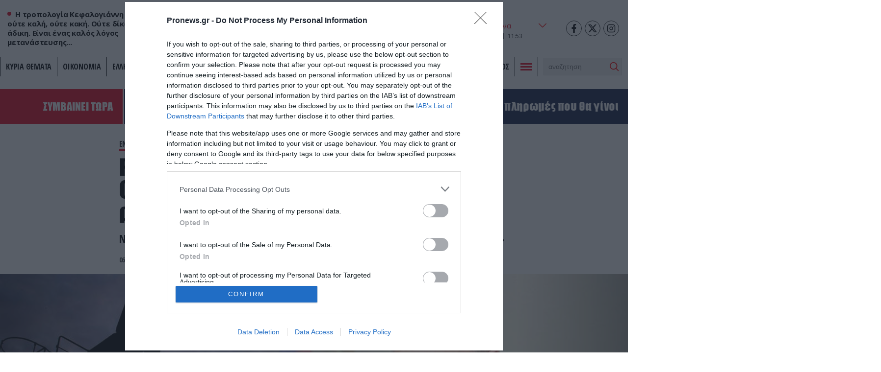

--- FILE ---
content_type: text/html; charset=UTF-8
request_url: https://www.pronews.gr/oikonomia/energeia/rosiki-apantisi-sto-plafon-ee-kai-g7-orizei-katotati-timi-polisis-tou-rosikou-petrelaiou/
body_size: 33741
content:
<!DOCTYPE html><html lang="el" class="pf05"><head><meta charset="UTF-8"><title>Ρωσική απάντηση στο πλαφόν ΕΕ και G7: Ορίζει κατώτατη τιμή πώλησης του ρωσικού πετρελαίου – Pronews.gr</title><meta name=viewport content="width=device-width, user-scalable=no, maximum-scale=1, initial-scale=1"><meta name="language" content="greek"/><meta name="development" content="whiskey.gr"/><meta name='robots' content='max-image-preview:large' /><meta name="description" content="Ν.Πεσκόφ: «Το πλαφόν δεν θα έχει αντίκτυπο στην επιχείρησή μας στην Ουκρανία»" /><link rel="canonical" href="https://www.pronews.gr/oikonomia/energeia/rosiki-apantisi-sto-plafon-ee-kai-g7-orizei-katotati-timi-polisis-tou-rosikou-petrelaiou/" /><meta property="og:locale" content="el_GR" /><meta property="og:type" content="article"/><meta property="og:title" content="Ρωσική απάντηση στο πλαφόν ΕΕ και G7: Ορίζει κατώτατη τιμή πώλησης του ρωσικού πετρελαίου" /><meta property="og:url" content="https://www.pronews.gr/oikonomia/energeia/rosiki-apantisi-sto-plafon-ee-kai-g7-orizei-katotati-timi-polisis-tou-rosikou-petrelaiou/"/><meta property="og:site_name" content="Pronews.gr" /><meta property="article:publisher" content="https://www.facebook.com/pronews.gr/" /><meta property="og:description" content="Ν.Πεσκόφ: «Το πλαφόν δεν θα έχει αντίκτυπο στην επιχείρησή μας στην Ουκρανία»" /><meta property="og:image" content="https://www.pronews.gr/wp-content/uploads/2022/12/06/putin.jpg"/><meta property="og:image:secure_url" content="https://www.pronews.gr/wp-content/uploads/2022/12/06/putin.jpg"/><meta property="og:image:width" content="1400"/><meta property="og:image:height" content="600"/><meta property="article:tag" content="Ρωσία" /><meta property="article:published_time" content="2022-12-06T16:30:22+03:00" /><meta property="article:modified_time" content="2022-12-06T20:07:33+03:00" /><meta name="twitter:card" content="summary_large_image" /><meta name="twitter:title" content="Ρωσική απάντηση στο πλαφόν ΕΕ και G7: Ορίζει κατώτατη τιμή πώλησης του ρωσικού πετρελαίου" /><meta name="twitter:description" content="Ν.Πεσκόφ: «Το πλαφόν δεν θα έχει αντίκτυπο στην επιχείρησή μας στην Ουκρανία»" /><meta name="twitter:creator" content="@pronewsgr" /><meta name="twitter:site" content="@pronewsgr" /><meta name="twitter:image" content="https://www.pronews.gr/wp-content/uploads/2022/12/06/putin.jpg" /> <script type="text/javascript" src="https://www.pronews.gr/wp-includes/js/jquery/jquery.min.js?ver=3.7.1" id="jquery-core-js"></script> <link rel="amphtml" href="https://www.pronews.gr/oikonomia/energeia/rosiki-apantisi-sto-plafon-ee-kai-g7-orizei-katotati-timi-polisis-tou-rosikou-petrelaiou/amp/"><link rel="apple-touch-icon" sizes="57x57" href="https://www.pronews.gr/wp-content/themes/whsk_pronewsgr/icons/apple-icon-57x57.png"><link rel="apple-touch-icon" sizes="60x60" href="https://www.pronews.gr/wp-content/themes/whsk_pronewsgr/icons/apple-icon-60x60.png"><link rel="apple-touch-icon" sizes="72x72" href="https://www.pronews.gr/wp-content/themes/whsk_pronewsgr/icons/apple-icon-72x72.png"><link rel="apple-touch-icon" sizes="76x76" href="https://www.pronews.gr/wp-content/themes/whsk_pronewsgr/icons/apple-icon-76x76.png"><link rel="apple-touch-icon" sizes="114x114" href="https://www.pronews.gr/wp-content/themes/whsk_pronewsgr/icons/apple-icon-114x114.png"><link rel="apple-touch-icon" sizes="120x120" href="https://www.pronews.gr/wp-content/themes/whsk_pronewsgr/icons/apple-icon-120x120.png"><link rel="apple-touch-icon" sizes="144x144" href="https://www.pronews.gr/wp-content/themes/whsk_pronewsgr/icons/apple-icon-144x144.png"><link rel="apple-touch-icon" sizes="152x152" href="https://www.pronews.gr/wp-content/themes/whsk_pronewsgr/icons/apple-icon-152x152.png"><link rel="apple-touch-icon" sizes="180x180" href="https://www.pronews.gr/wp-content/themes/whsk_pronewsgr/icons/apple-icon-180x180.png"><link rel="icon" type="image/png" sizes="192x192"  href="https://www.pronews.gr/wp-content/themes/whsk_pronewsgr/icons/android-icon-192x192.png"><link rel="icon" type="image/png" sizes="32x32" href="https://www.pronews.gr/wp-content/themes/whsk_pronewsgr/icons/favicon-32x32.png"><link rel="icon" type="image/png" sizes="96x96" href="https://www.pronews.gr/wp-content/themes/whsk_pronewsgr/icons/favicon-96x96.png"><link rel="icon" type="image/png" sizes="16x16" href="https://www.pronews.gr/wp-content/themes/whsk_pronewsgr/icons/favicon-16x16.png"><link rel="manifest" href="https://www.pronews.gr/wp-content/themes/whsk_pronewsgr/icons/manifest.json"><meta name="msapplication-TileColor" content="#ffffff"><meta name="msapplication-TileImage" content="https://www.pronews.gr/wp-content/themes/whsk_pronewsgr/icons/ms-icon-144x144.png"><meta name="theme-color" content="#ffffff"><link rel="preconnect" href="https://fonts.googleapis.com"><link rel="preconnect" href="https://fonts.gstatic.com" crossorigin><link rel="preload" as="style" href="https://fonts.googleapis.com/css2?family=Noto+Serif:ital,wght@1,700&family=Open+Sans+Condensed:wght@700&family=Open+Sans:wght@400;500;600;700&display=swap"><link rel="stylesheet" media="print" onload="this.onload=null;this.removeAttribute('media');" href="https://fonts.googleapis.com/css2?family=Noto+Serif:ital,wght@1,700&family=Open+Sans+Condensed:wght@700&family=Open+Sans:wght@400;500;600;700&display=swap"> <noscript><link rel="stylesheet" href="https://fonts.googleapis.com/css2?family=Noto+Serif:ital,wght@1,700&family=Open+Sans+Condensed:wght@700&family=Open+Sans:wght@400;500;600;700&display=swap"> </noscript><link rel='dns-prefetch' href='//www.pronews.gr' /><link rel='dns-prefetch' href='//securepubads.g.doubleclick.net' /><link rel='dns-prefetch' href='//cdn.onesignal.com' /><link rel='dns-prefetch' href='//static.adman.gr' /><link rel="preload" as="image" href="https://www.pronews.gr/wp-content/uploads/2022/12/06/putin.jpg"/>  <script type="text/javascript" async=true>(function() {
  var host = window.location.hostname;
  var element = document.createElement('script');
  var firstScript = document.getElementsByTagName('script')[0];
  var url = 'https://cmp.inmobi.com'
    .concat('/choice/', 'gMC9m5wv0H9zA', '/', host, '/choice.js?tag_version=V3');
  var uspTries = 0;
  var uspTriesLimit = 3;
  element.async = true;
  element.type = 'text/javascript';
  element.src = url;

  firstScript.parentNode.insertBefore(element, firstScript);

  function makeStub() {
    var TCF_LOCATOR_NAME = '__tcfapiLocator';
    var queue = [];
    var win = window;
    var cmpFrame;

    function addFrame() {
      var doc = win.document;
      var otherCMP = !!(win.frames[TCF_LOCATOR_NAME]);

      if (!otherCMP) {
        if (doc.body) {
          var iframe = doc.createElement('iframe');

          iframe.style.cssText = 'display:none';
          iframe.name = TCF_LOCATOR_NAME;
          doc.body.appendChild(iframe);
        } else {
          setTimeout(addFrame, 5);
        }
      }
      return !otherCMP;
    }

    function tcfAPIHandler() {
      var gdprApplies;
      var args = arguments;

      if (!args.length) {
        return queue;
      } else if (args[0] === 'setGdprApplies') {
        if (
          args.length > 3 &&
          args[2] === 2 &&
          typeof args[3] === 'boolean'
        ) {
          gdprApplies = args[3];
          if (typeof args[2] === 'function') {
            args[2]('set', true);
          }
        }
      } else if (args[0] === 'ping') {
        var retr = {
          gdprApplies: gdprApplies,
          cmpLoaded: false,
          cmpStatus: 'stub'
        };

        if (typeof args[2] === 'function') {
          args[2](retr);
        }
      } else {
        if(args[0] === 'init' && typeof args[3] === 'object') {
          args[3] = Object.assign(args[3], { tag_version: 'V3' });
        }
        queue.push(args);
      }
    }

    function postMessageEventHandler(event) {
      var msgIsString = typeof event.data === 'string';
      var json = {};

      try {
        if (msgIsString) {
          json = JSON.parse(event.data);
        } else {
          json = event.data;
        }
      } catch (ignore) {}

      var payload = json.__tcfapiCall;

      if (payload) {
        window.__tcfapi(
          payload.command,
          payload.version,
          function(retValue, success) {
            var returnMsg = {
              __tcfapiReturn: {
                returnValue: retValue,
                success: success,
                callId: payload.callId
              }
            };
            if (msgIsString) {
              returnMsg = JSON.stringify(returnMsg);
            }
            if (event && event.source && event.source.postMessage) {
              event.source.postMessage(returnMsg, '*');
            }
          },
          payload.parameter
        );
      }
    }

    while (win) {
      try {
        if (win.frames[TCF_LOCATOR_NAME]) {
          cmpFrame = win;
          break;
        }
      } catch (ignore) {}

      if (win === window.top) {
        break;
      }
      win = win.parent;
    }
    if (!cmpFrame) {
      addFrame();
      win.__tcfapi = tcfAPIHandler;
      win.addEventListener('message', postMessageEventHandler, false);
    }
  };

  makeStub();

  var uspStubFunction = function() {
    var arg = arguments;
    if (typeof window.__uspapi !== uspStubFunction) {
      setTimeout(function() {
        if (typeof window.__uspapi !== 'undefined') {
          window.__uspapi.apply(window.__uspapi, arg);
        }
      }, 500);
    }
  };

  var checkIfUspIsReady = function() {
    uspTries++;
    if (window.__uspapi === uspStubFunction && uspTries < uspTriesLimit) {
      console.warn('USP is not accessible');
    } else {
      clearInterval(uspInterval);
    }
  };

  if (typeof window.__uspapi === 'undefined') {
    window.__uspapi = uspStubFunction;
    var uspInterval = setInterval(checkIfUspIsReady, 6000);
  }
})();</script>  <script async src="//agorahtag.tech/c/pronews.js"></script> <script>function initAds() {
    var script = document.createElement('script');
    script.async = 1;
    script.src = "//securepubads.g.doubleclick.net/tag/js/gpt.js";
    document.head.appendChild(script);
}
window.addEventListener('DOMContentLoaded', (event) => { initAds(); });</script> <script>var googletag = googletag || {};
  googletag.cmd = googletag.cmd || [];</script> <script>googletag.cmd.push(function() {

      var mobb = googletag.sizeMapping().
        addSize([0, 0], [300, 250]).
        addSize([769, 0], []). build();

      var mobstickyx = googletag.sizeMapping().
        addSize([0, 0], [320, 100]).
        addSize([769, 0], []). build();

      var mobile_sticky = googletag.sizeMapping()
        .addSize([0,0],[[300,250],[320,100],[320,50]])
        .addSize([340,0],[[300,250],[320,100],[320,50]])
        .addSize([768,0],[])
        .addSize([1024,0],[])
        .build();

      var header = googletag.sizeMapping()
        .addSize([0, 0], [])
        .addSize([340,0], [])
        .addSize([768, 0], [[728,90],[468,60]])
        .addSize([1024, 0],[[970,250],[970,90],[728,90]])
        .build();

      var billboard = googletag.sizeMapping()
        .addSize([0,0],[[300,250]])
        .addSize([340,0],[[300,250],[336,280]])
        .addSize([768, 0], [[728,90]])
        .addSize([1024, 0],[[970,250],[728,90]])
        .build();

      var infeed = googletag.sizeMapping()
        .addSize([0,0],[[300,250]])
        .addSize([340,0],[[300,250],[336,280]])
        .addSize([768,0],[[300,250],[336,280]])
        .addSize([1024,0],[])
        .build();

        var sidebar = googletag.sizeMapping()
        .addSize([0,0],[])
        .addSize([340,0],[])
        .addSize([768,0],[[300,250],[300,600]])
        .addSize([1024,0],[[300,250],[300,600]])
        .build();

      
      
        var inline = googletag.sizeMapping().addSize([0, 0], [[300, 250], [300, 600]]).addSize([340, 0], [[300, 250], [300, 600], [336, 280]]).addSize([768, 0], [[300, 250]]).addSize([1024, 0], [[300, 250], [336, 280]]).build();
        var inline0 = googletag.sizeMapping().addSize([0, 0], [[300, 250], [336, 280]]).addSize([340, 0], [[300, 250], [336, 280]]).addSize([768, 0], [[300, 250], [336, 280]]).addSize([1024, 0], [[300, 250], [336, 280], [640, 480], [640, 360]]).build();

        
      googletag.defineSlot('/64263326/pronews.gr/inline1', [[300, 250], [300, 600], [336, 280]], "inline1").defineSizeMapping(inline).addService(googletag.pubads());
      googletag.defineSlot('/64263326/pronews.gr/inline2', [[300, 250], [300, 600], [336, 280]], "inline2").defineSizeMapping(inline).addService(googletag.pubads());
      googletag.defineSlot('/64263326/pronews.gr/inline3', [[300, 250], [300, 600], [336, 280]], "inline3").defineSizeMapping(inline).addService(googletag.pubads());
      googletag.defineSlot('/64263326/pronews.gr/article_bottom_1', [300, 250], "article_bottom_1").addService(googletag.pubads());
      googletag.defineSlot('/64263326/pronews.gr/desktop_sticky', [300,250], 'desktop_sticky').defineSizeMapping(sidebar).addService(googletag.pubads());
      googletag.defineSlot('/64263326/pronews.gr/pronews_prestitial', [1, 1], 'div-pronews_prestitial').addService(googletag.pubads());
      googletag.defineSlot('/64263326/pronews.gr/sidebar1', [[300,250],[300,600]], "sidebar1").defineSizeMapping(sidebar).addService(googletag.pubads());
      googletag.defineSlot('/64263326/pronews.gr/sidebar2', [[300,250],[300,600]], "sidebar2").defineSizeMapping(sidebar).addService(googletag.pubads());
      googletag.defineSlot('/64263326/pronews.gr/sidebar3', [[300,250],[300,600]], "sidebar3").defineSizeMapping(sidebar).addService(googletag.pubads());
      googletag.pubads().setTargeting('nid', ["2777031"]);
      googletag.pubads().setTargeting('category', 'oikonomia' );
      googletag.pubads().setTargeting('type', 'post' );
      
      
      googletag.pubads().enableLazyLoad({
        fetchMarginPercent: 300,
        renderMarginPercent: 150,
        mobileScaling: 2,
      });

      googletag.pubads().collapseEmptyDivs();
      googletag.pubads().setCentering(true);
      // googletag.pubads().disableInitialLoad();
      googletag.pubads().enableSingleRequest();
      googletag.enableServices();

      // googletag.pubads().addEventListener('slotRenderEnded', function(event) {
      //   if(event.slot.getSlotElementId() == "desktop_sticky" && !event.isEmpty) {document.querySelector('.fixed-ad-left').classList.add("loaded"); }    
      // });

    });</script> <script type='application/ld+json'>{
      "@context":"https:\/\/schema.org",
      "@type":"WebSite",
      "@id":"#website",
      "url":"https:\/\/www.pronews.gr\/",
      "image":{
        "@context":"http://schema.org",
        "@type":"ImageObject",
        "url":"https://www.pronews.gr/wp-content/themes/whsk_pronewsgr/common/imgs/publisher-logo.png",
        "width":400,
        "height":60
      },
      "name":"Pronews.gr",
      "sameAs":[
        "https://www.facebook.com/pronews.gr/",
        "https://twitter.com/pronewsgr",
        "https://www.instagram.com/pronews.gr/",
        "https://www.youtube.com/user/PronewsTv/"
      ]
    }</script>  <script async src="https://www.googletagmanager.com/gtag/js?id=G-5487S183MF"></script> <script>window.dataLayer = window.dataLayer || [];
  function gtag(){dataLayer.push(arguments);}
  gtag('js', new Date());

  gtag('config', 'G-5487S183MF');</script> <script type="text/javascript">!function(){"use strict";function e(e){var t=!(arguments.length>1&&void 0!==arguments[1])||arguments[1],c=document.createElement("script");c.src=e,t?c.type="module":(c.async=!0,c.type="text/javascript",c.setAttribute("nomodule",""));var n=document.getElementsByTagName("script")[0];n.parentNode.insertBefore(c,n)}!function(t,c){!function(t,c,n){var a,o,r;n.accountId=c,null!==(a=t.marfeel)&&void 0!==a||(t.marfeel={}),null!==(o=(r=t.marfeel).cmd)&&void 0!==o||(r.cmd=[]),t.marfeel.config=n;var i="https://sdk.mrf.io/statics";e("".concat(i,"/marfeel-sdk.js?id=").concat(c),!0),e("".concat(i,"/marfeel-sdk.es5.js?id=").concat(c),!1)}(t,c,arguments.length>2&&void 0!==arguments[2]?arguments[2]:{})}(window,5551,{} /* Config */)}();</script> <script type='text/javascript' src='https://platform-api.sharethis.com/js/sharethis.js#property=61fbfe0d827ae800190f7b02&product=inline-share-buttons' async='async'></script> <link media="all" href="https://www.pronews.gr/wp-content/cache/autoptimize/css/autoptimize_f17945e7a71823c620226cacfc83fb8d.css" rel="stylesheet"></head><body class="wp-singular post-template-default single single-post postid-2777031 single-format-standard wp-theme-whsk_pronewsgr pronewsgr"> <script>if(/Android|webOS|iPhone|iPad|iPod|BlackBerry|IEMobile|Opera Mini/i.test(navigator.userAgent)){
  document.body.classList.add('mobile-device');
} else{
  document.body.classList.add('desktop-device');
}</script> <script async src="https://static.adman.gr/adman.js"></script> <script>window.AdmanQueue=window.AdmanQueue||[];AdmanQueue.push(function(){Adman.adunit({id:4018,h:'https://x.grxchange.gr',inline:true})});</script> <div id='div-pronews_prestitial'> <script>googletag.cmd.push(function() { googletag.display('div-pronews_prestitial'); });</script> </div><div id="website"><div class="wrap-main-header"><header id="MainHeader"><div class="site-header"><div class="maxgridrow"><div class="columns is-gapless level is-mobile"><div class="column is-3-tablet is-3-desktop left-side is-2-mobile"><div id="m-punch"> <span></span> <span></span> <span></span></div><div class="pronews_sp is-hidden-touch"> <span class="dot"></span> <span class="pro-lab"> Η τροπολογία Κεφαλογιάννη δεν είναι ούτε καλή, ούτε κακή. Ούτε δίκαιη, ούτε άδικη. Είναι ένας καλός λόγος μετανάστευσης... </span></div></div><div class="column is-6-tablet is-6-desktop is-7-mobile"> <a href="/" title="pronews.gr" class="header-logo"> <svg xmlns="http://www.w3.org/2000/svg" width="430.48" height="57.01" viewBox="0 0 430.48 57.01"> <g id="pronews-logo" transform="translate(-64.75 -220.232)"> <path id="Path_907" fill="#131c45" data-name="Path 907" d="M290.04,221.2l-6.33,29.51L268.39,221.2H253l-11.46,55.08h15.55l6.33-29.51,15.4,29.51h15.31L305.6,221.2Z"/> <path id="Path_908" fill="#131c45" data-name="Path 908" d="M472.14,242.282c-6.01-1.36-7.94-1.76-7.94-3.77,0-2.33,2.65-5.37,8.02-5.37a22.019,22.019,0,0,1,13.71,5.21l9.3-10.26c-5.53-5.21-13.23-7.86-21.57-7.86-15.23,0-25.34,8.82-25.34,20.12,0,10.26,8.26,12.43,18.76,15.07,6.33,1.6,7.86,1.76,7.86,3.53,0,2.41-2.97,5.37-9.22,5.37a23.263,23.263,0,0,1-15.71-6.33l-10.1,9.54c5.69,6.03,14.75,9.71,24.69,9.71,14.59,0,26.14-7.94,26.14-20.21C490.74,248.292,484.97,245.242,472.14,242.282Z"/> <path id="Path_909" fill="#131c45" data-name="Path 909" d="M431.23,221.2l-13.47,31.83-3.85-31.83H397.15l-17.4,31.83V221.2H363.23l3.87,55.08h15.71l18.36-31.83,4.65,31.83h15.71l26.7-55.08Z"/> <path id="Path_910" fill="#131c45" data-name="Path 910" d="M303.77,276.282h44.34l2.89-13.87H322.3l1.44-7.3h26.22l2.89-13.87H326.69l1.2-6.17h28.79l2.89-13.87H315.23Z"/> <path id="Path_911" data-name="Path 911" d="M102.13,221.192H76.23l-11.48,55.09H80.31l3.53-16.6H95.15c13.79,0,24.78-9.38,24.78-22.45C119.93,227.692,112.87,221.192,102.13,221.192Zm-6.35,24.39H86.72v-.01l2.17-10.26H98.91c3.29,0,5.13,1.2,5.13,3.21C104.04,241.892,99.87,245.582,95.78,245.582Z" fill="#ed1c24"/> <path id="Path_912" data-name="Path 912" d="M173.63,237.232c0-9.54-7.06-16.04-17.8-16.04h-25.9l-11.47,55.08h15.55l3.53-16.6h5.21l10.02,16.6h17.32l-11.15-18.44C167.62,254.552,173.63,246.862,173.63,237.232Zm-24.14,8.35h-9.06l2.17-10.27h10.02c3.29,0,5.13,1.2,5.13,3.21C157.75,241.892,153.58,245.582,149.49,245.582Z" fill="#ed1c24"/> <path id="Path_913" data-name="Path 913" d="M214.76,220.242c-17.4,0-35.2,15.15-35.2,32.87.01,13.47,10.59,24.13,25.34,24.13,17.48,0,35.28-15.23,35.28-32.95C240.18,230.822,229.6,220.242,214.76,220.242Zm-8.89,42.89a10.149,10.149,0,0,1-10.5-10.5c0-8.66,9.14-18.28,18.52-18.28a10.2,10.2,0,0,1,10.5,10.5C224.39,253.512,215.25,263.132,205.87,263.132Z" fill="#ed1c24"/> </g> </svg> </a></div><div class="column is-3-tablet is-3-desktop is-3-mobile"><div class="wrap-weather-social"><div class=""><div id="header-weather" class="weather-info"><div class="weather-flex"><div class="weather-i prel"> <img alt="weather-icon" class="weather-ico" width="50" height="50" src="/wp-content/themes/whsk_pronewsgr/common/imgs/weather/03d@2x.png" /> <span class="gem-temperature"> <span class="weather-num">17</span> <sup>o</sup>C </span></div> <select name="grCities" id="grCities"><option value="athensgr">Αθήνα</option><option value="thessalonikigr">Θεσσαλονίκη</option><option value="patragr">Πάτρα</option><option value="ioanninagr">Ιωάννινα</option><option value="herakliongr">Ηράκλειο</option> </select></div> <script>window.addEventListener('DOMContentLoaded', function() {
    const grCities = document.querySelector('#grCities');
    grCities.addEventListener('change', function(e){
      weatherSetCookie("weather_api_cookie", e.target.value , 1); 
      getNewWeather(e.target.value);
    });
    checkWeather();
  });
  
  
  function getNewWeather(city = "athensgr"){
    fetch('/wp-content/themes/whsk_pronewsgr/weather_api.php')
    .then(response => response.json())
    .then(data => {
      if(data.weather){
        if(data.weather[city]){
          document.querySelector('.weather-ico').src = data.weather[city].temp_ico;
          document.querySelector('.weather-num').innerHTML = data.weather[city].temp_num;
        }
      }
    });
  }
  
  
function checkWeather() {
  const weather_api_cookie = weatherGetCookie("weather_api_cookie");
  if (weather_api_cookie != "") {
    const grCitiesVal = document.querySelector('#grCities');
    getNewWeather(weather_api_cookie);
    grCitiesVal.querySelector(`[value='${weather_api_cookie}']`).setAttribute('selected','');
  } else {
    const grCitiesVal = document.querySelector('#grCities');
    weatherSetCookie("weather_api_cookie", grCitiesVal.value , 1); 
    getNewWeather(grCitiesVal.value);
  }
} 
  
function weatherSetCookie(cname, cvalue, exdays) {
  var d = new Date();
  d.setTime(d.getTime() + (exdays*24*60*60*1000));
  var expires = "expires="+ d.toUTCString();
  document.cookie = cname + "=" + cvalue + ";" + expires + ";path=/";
}
  
function weatherGetCookie(cname) {
  var name = cname + "=";
  var decodedCookie = decodeURIComponent(document.cookie);
  var ca = decodedCookie.split(';');
  for(var i = 0; i <ca.length; i++) {
    var c = ca[i];
    while (c.charAt(0) == ' ') {
      c = c.substring(1);
    }
    if (c.indexOf(name) == 0) {
      return c.substring(name.length, c.length);
    }
  }
  return "";
}</script></div><div id="header-date" class="is-flex wrap-date"><div class="fulldate"> <span class="imeratext">Κυριακή</span> <span class="imeranumber"> 25</span> <span class="minastext">01</span> <span class="yearnumber">2026</span></div><div id="txtime"></div></div></div><div class="social-header"> <a rel="noopener" href="https://www.facebook.com/pronews.gr/" target="_blank"> <svg width="64px" height="64px" viewBox="-5 0 20 20" version="1.1" xmlns="http://www.w3.org/2000/svg" xmlns:xlink="http://www.w3.org/1999/xlink" fill="#000000"><g id="SVGRepo_bgCarrier" stroke-width="0"></g><g id="SVGRepo_tracerCarrier" stroke-linecap="round" stroke-linejoin="round"></g><g id="SVGRepo_iconCarrier"><g id="Page-1" stroke="none" stroke-width="1" fill="none" fill-rule="evenodd"> <g id="Dribbble-Light-Preview" transform="translate(-385.000000, -7399.000000)" fill="#000000"> <g id="icons" transform="translate(56.000000, 160.000000)"> <path d="M335.821282,7259 L335.821282,7250 L338.553693,7250 L339,7246 L335.821282,7246 L335.821282,7244.052 C335.821282,7243.022 335.847593,7242 337.286884,7242 L338.744689,7242 L338.744689,7239.14 C338.744689,7239.097 337.492497,7239 336.225687,7239 C333.580004,7239 331.923407,7240.657 331.923407,7243.7 L331.923407,7246 L329,7246 L329,7250 L331.923407,7250 L331.923407,7259 L335.821282,7259 Z" id="facebook-[#176]"> </path> </g> </g> </g> </g></svg> </a> <a rel="noopener" href="https://twitter.com/pronewsgr" target="_blank"> <svg xmlns="http://www.w3.org/2000/svg" shape-rendering="geometricPrecision" text-rendering="geometricPrecision" image-rendering="optimizeQuality" fill-rule="evenodd" clip-rule="evenodd" viewBox="0 0 512 462.799"><path fill-rule="nonzero" d="M403.229 0h78.506L310.219 196.04 512 462.799H354.002L230.261 301.007 88.669 462.799h-78.56l183.455-209.683L0 0h161.999l111.856 147.88L403.229 0zm-27.556 415.805h43.505L138.363 44.527h-46.68l283.99 371.278z"/></svg> </a> <a rel="noopener" href="https://www.instagram.com/pronews.gr/"  target="_blank"> <svg fill="none" height="24" stroke="#000" stroke-linecap="round" stroke-linejoin="round" stroke-width="2" viewBox="0 0 24 24" width="24" xmlns="http://www.w3.org/2000/svg"><rect height="20" rx="5" ry="5" width="20" x="2" y="2"/><path d="M16 11.37A4 4 0 1 1 12.63 8 4 4 0 0 1 16 11.37z"/><line x1="17.5" x2="17.5" y1="6.5" y2="6.5"/></svg> </a></div></div></div></div></div></div><div class="main-nav prel"><nav id="mainmenu"><ul class="pronews-menu" itemscope itemtype="http://www.schema.org/SiteNavigationElement"><li itemprop="name" role="menuitem" id="menu-item-11" class="menu-item"> <a itemprop="url" title="" href="/kyria-themata/">ΚΥΡΙΑ ΘΕΜΑΤΑ</a></li><li itemprop="name" role="menuitem" id="menu-item-1" class="menu-item"> <a itemprop="url" title="Οικονομία" href="/category/oikonomia/">Οικονομία</a></li><li itemprop="name" role="menuitem" id="menu-item-2" class="menu-item"> <a itemprop="url" title="Ελληνική Πολιτική" href="/category/elliniki-politiki/">Ελληνική Πολιτική</a></li><li itemprop="name" role="menuitem" id="menu-item-3" class="menu-item"> <a itemprop="url" title="Αθλητισμός" href="/category/athlitismos/">Αθλητισμός</a></li><li itemprop="name" role="menuitem" id="menu-item-4" class="menu-item"> <a itemprop="url" title="Διεθνή" href="/category/kosmos/">Διεθνή</a></li><li itemprop="name" role="menuitem" id="menu-item-5" class="menu-item"> <a itemprop="url" title="Lifestyle" href="/category/lifestyle/">Lifestyle</a></li><li itemprop="name" role="menuitem" id="menu-item-6" class="menu-item"> <a itemprop="url" title="Υγεία" href="/category/ygeia/">Υγεία</a></li><li itemprop="name" role="menuitem" id="menu-item-7" class="menu-item"> <a itemprop="url" title="Άμυνα & Ασφάλεια" href="/category/amyna-asfaleia/">Άμυνα & Ασφάλεια</a></li><li itemprop="name" role="menuitem" id="menu-item-8" class="menu-item"> <a itemprop="url" title="Περιβάλλον" href="/category/perivallon/">Περιβάλλον</a></li><li itemprop="name" role="menuitem" id="menu-item-9" class="menu-item"> <a itemprop="url" title="Πολιτισμός" href="/category/politismos/">Πολιτισμός</a></li><li class="menu-item toggle-button"><div id="punch"> <span></span><span></span><span></span></div></li><li class="menu-item" style="padding-top:2px"><div class="search-area"><form method="get" id="searchform" action="https://www.pronews.gr/"> <input type="text" class="field" name="s" id="s" placeholder="αναζήτηση" onfocus="this.placeholder = ''" onblur="this.placeholder = 'search'" /> <input type="submit" class="submit" name="submit" id="searchsubmit" value="Αναζήτηση" /></form></div></li></ul></nav><div id="mega-menu"><div class="maxgridrow prel"><div class="columns is-multiline is-variable is-3-tablet is-1-mobile is-3-desktop is-4-widescreen is-mobile"><div class="column is-6-mobile is-6-tablet is-hidden-desktop"><div class="mm-menu-logo"> <svg xmlns="http://www.w3.org/2000/svg" width="430.48" height="57.01" viewBox="0 0 430.48 57.01"> <g id="pronews-logo" transform="translate(-64.75 -220.232)"> <path id="Path_907" fill="#000" data-name="Path 907" d="M290.04,221.2l-6.33,29.51L268.39,221.2H253l-11.46,55.08h15.55l6.33-29.51,15.4,29.51h15.31L305.6,221.2Z"/> <path id="Path_908" fill="#000" data-name="Path 908" d="M472.14,242.282c-6.01-1.36-7.94-1.76-7.94-3.77,0-2.33,2.65-5.37,8.02-5.37a22.019,22.019,0,0,1,13.71,5.21l9.3-10.26c-5.53-5.21-13.23-7.86-21.57-7.86-15.23,0-25.34,8.82-25.34,20.12,0,10.26,8.26,12.43,18.76,15.07,6.33,1.6,7.86,1.76,7.86,3.53,0,2.41-2.97,5.37-9.22,5.37a23.263,23.263,0,0,1-15.71-6.33l-10.1,9.54c5.69,6.03,14.75,9.71,24.69,9.71,14.59,0,26.14-7.94,26.14-20.21C490.74,248.292,484.97,245.242,472.14,242.282Z"/> <path id="Path_909" fill="#000" data-name="Path 909" d="M431.23,221.2l-13.47,31.83-3.85-31.83H397.15l-17.4,31.83V221.2H363.23l3.87,55.08h15.71l18.36-31.83,4.65,31.83h15.71l26.7-55.08Z"/> <path id="Path_910" fill="#000" data-name="Path 910" d="M303.77,276.282h44.34l2.89-13.87H322.3l1.44-7.3h26.22l2.89-13.87H326.69l1.2-6.17h28.79l2.89-13.87H315.23Z"/> <path id="Path_911" data-name="Path 911" d="M102.13,221.192H76.23l-11.48,55.09H80.31l3.53-16.6H95.15c13.79,0,24.78-9.38,24.78-22.45C119.93,227.692,112.87,221.192,102.13,221.192Zm-6.35,24.39H86.72v-.01l2.17-10.26H98.91c3.29,0,5.13,1.2,5.13,3.21C104.04,241.892,99.87,245.582,95.78,245.582Z" fill="#ed1c24"/> <path id="Path_912" data-name="Path 912" d="M173.63,237.232c0-9.54-7.06-16.04-17.8-16.04h-25.9l-11.47,55.08h15.55l3.53-16.6h5.21l10.02,16.6h17.32l-11.15-18.44C167.62,254.552,173.63,246.862,173.63,237.232Zm-24.14,8.35h-9.06l2.17-10.27h10.02c3.29,0,5.13,1.2,5.13,3.21C157.75,241.892,153.58,245.582,149.49,245.582Z" fill="#ed1c24"/> <path id="Path_913" data-name="Path 913" d="M214.76,220.242c-17.4,0-35.2,15.15-35.2,32.87.01,13.47,10.59,24.13,25.34,24.13,17.48,0,35.28-15.23,35.28-32.95C240.18,230.822,229.6,220.242,214.76,220.242Zm-8.89,42.89a10.149,10.149,0,0,1-10.5-10.5c0-8.66,9.14-18.28,18.52-18.28a10.2,10.2,0,0,1,10.5,10.5C224.39,253.512,215.25,263.132,205.87,263.132Z" fill="#ed1c24"/> </g> </svg></div></div><div class="column is-6-mobile is-12-desktop is-6-tablet has-text-right is-align-self-center"> <span class="close-mega zonasemi" id="close">ΚΛΕΙΣΙΜΟ</span></div><div class="column is-12-mobile is-12-tablet is-hidden-desktop"><div class="search-area"><form method="get" id="searchform" action="https://www.pronews.gr/"> <input type="text" class="field" name="s" id="s" placeholder="αναζήτηση" onfocus="this.placeholder = ''" onblur="this.placeholder = 'search'" /> <input type="submit" class="submit" name="submit" id="searchsubmit" value="Αναζήτηση" /></form></div></div><div class="column menu-col is-2-desktop is-2-widescreen is-3-tablet is-12-mobile"><li id="menu-item-1" class="menu-item"> <span class="column-theader"><a href="/mosaiko_/">Μωσαϊκό</a></span></li></div><div class="column menu-col is-2-desktop is-2-widescreen is-3-tablet is-12-mobile"><li id="menu-item-2" class="menu-item"> <span class="column-theader"><a href="/news/">Ειδήσεις</a></span></li></div><div class="column menu-col is-2-desktop is-2-widescreen is-3-tablet is-12-mobile"><li id="menu-item-3" class="menu-item"> <span class="column-theader"><a href="/kyria-themata/">Κύρια Θέματα</a></span></li></div><div class="column menu-col is-2-desktop is-2-widescreen is-3-tablet is-12-mobile"><li id="menu-item-4" class="menu-item"> <span class="column-theader"><a href="/pods/">PodRadio</a></span></li></div><div class="column menu-col is-2-desktop is-2-widescreen is-3-tablet is-12-mobile"><li id="menu-item-5" class="menu-item"> <span class="column-theader"><a href="/egkyroi-kykloi/">Έγκυροι Κύκλοι</a></span></li></div><div class="column menu-col is-2-desktop is-2-widescreen is-3-tablet is-12-mobile"><li id="menu-item-6" class="menu-item"> <span class="column-theader"><a href="/category/opinion-makers/">Opinion Makers</a></span></li></div><div class="column menu-col is-2-desktop is-2-widescreen is-3-tablet is-12-mobile"><li id="menu-item-7" class="menu-item"> <span class="column-theader"><a href="/category/oikonomia/">Οικονομία</a></span></li></div><div class="column menu-col is-2-desktop is-2-widescreen is-3-tablet is-12-mobile"><li id="menu-item-8" class="menu-item"> <span class="column-theader"><a href="/category/kosmos/">Κόσμος</a></span></li></div><div class="column menu-col is-2-desktop is-2-widescreen is-3-tablet is-12-mobile"><li id="menu-item-9" class="menu-item"> <span class="column-theader"><a href="/category/koinonia/">Κοινωνία</a></span></li></div><div class="column menu-col is-2-desktop is-2-widescreen is-3-tablet is-12-mobile"><li id="menu-item-10" class="menu-item"> <span class="column-theader"><a href="/category/epistimes/">Επιστήμες</a></span></li></div><div class="column menu-col is-2-desktop is-2-widescreen is-3-tablet is-12-mobile"><li id="menu-item-11" class="menu-item"> <span class="column-theader"><a href="/category/istoria/">Ιστορία</a></span></li></div><div class="column menu-col is-2-desktop is-2-widescreen is-3-tablet is-12-mobile"><li id="menu-item-12" class="menu-item"> <span class="column-theader"><a href="/category/kypros/">Κύπρος</a></span></li></div><div class="column menu-col is-2-desktop is-2-widescreen is-3-tablet is-12-mobile"><li id="menu-item-13" class="menu-item"> <span class="column-theader"><a href="/category/x-files/">X-Files</a></span></li></div><div class="column menu-col is-2-desktop is-2-widescreen is-3-tablet is-12-mobile"><li id="menu-item-14" class="menu-item"> <span class="column-theader"><a href="/category/travel/">Travel</a></span></li></div><div class="column is-12 is-hidden-touch"> <sep class="sep-horizontal"></sep></div><div class="column menu-col is-one-fifth-desktop is-one-fifth-widescreen is-one-fifth-tablet is-12-mobile"><li id="menu-item-1" class="menu-item"> <span class="column-header"><a href="/category/elliniki-politiki">Ελληνική Πολιτική</a></span><ul class="submenu is-hidden-mobile"><li class="sub-menu-item uppercase"> <a href="/category/elliniki-politiki/kyvernisi">Κυβέρνηση</a></li><li class="sub-menu-item uppercase"> <a href="/category/elliniki-politiki/aytodioikisi">Αυτοδιοίκηση</a></li><li class="sub-menu-item uppercase"> <a href="/category/elliniki-politiki/voyli">Βουλή</a></li><li class="sub-menu-item uppercase"> <a href="/category/elliniki-politiki/proedria-dimokratias">Προεδρία Δημοκρατίας</a></li><li class="sub-menu-item uppercase"> <a href="/category/elliniki-politiki/nd">ΝΔ</a></li><li class="sub-menu-item uppercase"> <a href="/category/elliniki-politiki/syriza">ΣΥΡΙΖΑ</a></li><li class="sub-menu-item uppercase"> <a href="/category/elliniki-politiki/kinal">ΠΑΣΟΚ - ΚΙΝΑΛ</a></li><li class="sub-menu-item uppercase"> <a href="/category/elliniki-politiki/kke">ΚΚΕ</a></li><li class="sub-menu-item uppercase"> <a href="/category/elliniki-politiki/elliniki-lysi">Ελληνική Λύση</a></li><li class="sub-menu-item uppercase"> <a href="/category/elliniki-politiki/mera25">ΜέΡΑ25</a></li><li class="sub-menu-item uppercase"> <a href="/category/elliniki-politiki/alla-kommata">Άλλα κόμματα</a></li><li class="sub-menu-item uppercase"> <a href="/category/elliniki-politiki/mme">ΜΜΕ</a></li><li class="sub-menu-item uppercase"> <a href="/category/elliniki-politiki/provocateur">Provocateur</a></li><li class="sub-menu-item uppercase"> <a href="/category/elliniki-politiki/dimoskopiseis">Δημοσκοπήσεις</a></li></ul></li></div><div class="column menu-col is-one-fifth-desktop is-one-fifth-widescreen is-one-fifth-tablet is-12-mobile"><li id="menu-item-2" class="menu-item"> <span class="column-header"><a href="/category/athlitismos">Αθλητισμός</a></span><ul class="submenu is-hidden-mobile"><li class="sub-menu-item uppercase"> <a href="/category/athlitismos/champions-league">Champions League</a></li><li class="sub-menu-item uppercase"> <a href="/category/athlitismos/alla-spor">Άλλα σπορ</a></li><li class="sub-menu-item uppercase"> <a href="/category/athlitismos/diethnes-podosfairo">Διεθνές Ποδόσφαιρο</a></li><li class="sub-menu-item uppercase"> <a href="/category/athlitismos/elliniko-podosfairo">Ελληνικό Ποδόσφαιρο</a></li><li class="sub-menu-item uppercase"> <a href="/category/athlitismos/mpasket">Μπάσκετ</a></li><li class="sub-menu-item uppercase"> <a href="/category/athlitismos/paraskinio">Παρασκήνιο</a></li></ul></li></div><div class="column menu-col is-one-fifth-desktop is-one-fifth-widescreen is-one-fifth-tablet is-12-mobile"><li id="menu-item-3" class="menu-item"> <span class="column-header"><a href="/category/amyna-asfaleia">Άμυνα & Ασφάλεια</a></span><ul class="submenu is-hidden-mobile"><li class="sub-menu-item uppercase"> <a href="/category/amyna-asfaleia/ypetha">ΥΠ.ΕΘ.Α</a></li><li class="sub-menu-item uppercase"> <a href="/category/amyna-asfaleia/geetha">Γ.Ε.ΕΘ.Α</a></li><li class="sub-menu-item uppercase"> <a href="/category/amyna-asfaleia/hersaies-dynameis">Χερσαίες Δυνάμεις</a></li><li class="sub-menu-item uppercase"> <a href="/category/amyna-asfaleia/naytiko">Ναυτικό</a></li><li class="sub-menu-item uppercase"> <a href="/category/amyna-asfaleia/aeroporia">Αεροπορία</a></li><li class="sub-menu-item uppercase"> <a href="/category/amyna-asfaleia/ypex">ΥΠ.ΕΞ.</a></li><li class="sub-menu-item uppercase"> <a href="/category/amyna-asfaleia/toyrkia">Τουρκία</a></li><li class="sub-menu-item uppercase"> <a href="/category/amyna-asfaleia/ellinotoyrkika">Ελληνοτουρκικά</a></li><li class="sub-menu-item uppercase"> <a href="/category/amyna-asfaleia/spy-news">Spy news</a></li><li class="sub-menu-item uppercase"> <a href="/category/amyna-asfaleia/diethnis-asfaleia">Διεθνής Ασφάλεια</a></li><li class="sub-menu-item uppercase"> <a href="/category/amyna-asfaleia/ethnika-themata">Εθνικά Θέματα</a></li><li class="sub-menu-item uppercase"> <a href="/category/amyna-asfaleia/eidikes-dynameis">Ειδικές Δυνάμεις</a></li><li class="sub-menu-item uppercase"> <a href="/category/amyna-asfaleia/enoples-sygkroyseis">Ένοπλες Συγκρούσεις</a></li><li class="sub-menu-item uppercase"> <a href="/category/amyna-asfaleia/esoteriki-asfaleia">Εσωτερική Ασφάλεια</a></li><li class="sub-menu-item uppercase"> <a href="/category/amyna-asfaleia/omogeneia">Ομογένεια</a></li><li class="sub-menu-item uppercase"> <a href="/category/amyna-asfaleia/prosopiko">Προσωπικό</a></li><li class="sub-menu-item uppercase"> <a href="/category/amyna-asfaleia/	pyraylika-systimata">Πυραυλικά Συστήματα</a></li><li class="sub-menu-item uppercase"> <a href="/category/amyna-asfaleia/politiki-prostasia">Πολιτική Προστασία</a></li></ul></li></div><div class="column menu-col is-one-fifth-desktop is-one-fifth-widescreen is-one-fifth-tablet is-12-mobile"><li id="menu-item-4" class="menu-item"> <span class="column-header"><a href="/category/auto-moto">Auto-Moto</a></span><ul class="submenu is-hidden-mobile"><li class="sub-menu-item uppercase"> <a href="/category/auto-moto/sports-cars">Sports Cars</a></li><li class="sub-menu-item uppercase"> <a href="/category/auto-moto/agora">Αγορά</a></li><li class="sub-menu-item uppercase"> <a href="/category/auto-moto/agones">Αγώνες</a></li><li class="sub-menu-item uppercase"> <a href="/category/auto-moto/dokimes">Δοκιμές</a></li><li class="sub-menu-item uppercase"> <a href="/category/auto-moto/paroysiaseis">Παρουσιάσεις</a></li><li class="sub-menu-item uppercase"> <a href="/category/auto-moto/tehnologia">Τεχνολογία</a></li></ul></li></div><div class="column menu-col is-one-fifth-desktop is-one-fifth-widescreen is-one-fifth-tablet is-12-mobile"><li id="menu-item-5" class="menu-item"> <span class="column-header"><a href="/category/lifestyle">Lifestyle</a></span><ul class="submenu is-hidden-mobile"><li class="sub-menu-item uppercase"> <a href="/category/lifestyle/celebrities">Celebrities</a></li><li class="sub-menu-item uppercase"> <a href="/category/lifestyle/good-life">Good life</a></li><li class="sub-menu-item uppercase"> <a href="/category/lifestyle/moda">Μόδα</a></li><li class="sub-menu-item uppercase"> <a href="/category/lifestyle/taxidia">Ταξίδια</a></li><li class="sub-menu-item uppercase"> <a href="/category/lifestyle/tileorasi">Τηλεόραση</a></li><li class="sub-menu-item uppercase"> <a href="/category/lifestyle/fagito">Φαγητό</a></li><li class="sub-menu-item uppercase"> <a href="/category/lifestyle/astra-zodia">Άστρα & Ζώδια</a></li></ul></li></div><div class="column menu-col is-one-fifth-desktop is-one-fifth-widescreen is-one-fifth-tablet is-12-mobile"><li id="menu-item-6" class="menu-item"> <span class="column-header"><a href="/category/ygeia">Υγεία</a></span><ul class="submenu is-hidden-mobile"><li class="sub-menu-item uppercase"> <a href="/category/ygeia/diatrofi">Διατροφή</a></li><li class="sub-menu-item uppercase"> <a href="/category/ygeia/plastiki-heiroyrgiki">Πλαστική Χειρουργική</a></li><li class="sub-menu-item uppercase"> <a href="/category/ygeia/proionta-ypiresies">Προϊόντα & Υπηρεσίες</a></li><li class="sub-menu-item uppercase"> <a href="/category/ygeia/farmaka">Φάρμακα</a></li><li class="sub-menu-item uppercase"> <a href="/category/ygeia/fysiki-katastasi">Φυσική Κατάσταση</a></li></ul></li></div><div class="column menu-col is-one-fifth-desktop is-one-fifth-widescreen is-one-fifth-tablet is-12-mobile"><li id="menu-item-7" class="menu-item"> <span class="column-header"><a href="/category/thriskeia">Θρησκεία</a></span><ul class="submenu is-hidden-mobile"><li class="sub-menu-item uppercase"> <a href="/category/thriskeia/agio-oros">Άγιο Όρος</a></li><li class="sub-menu-item uppercase"> <a href="/category/thriskeia/vatikano">Βατικανό</a></li><li class="sub-menu-item uppercase"> <a href="/category/thriskeia/vioi-agion">Βίοι Αγίων</a></li><li class="sub-menu-item uppercase"> <a href="/category/thriskeia/didahes">Διδαχές</a></li><li class="sub-menu-item uppercase"> <a href="/category/thriskeia/elladiki-ekklisia">Ελλαδική Εκκλησία</a></li><li class="sub-menu-item uppercase"> <a href="/category/thriskeia/thriskeies-toy-kosmoy">Θρησκείες Του Κόσμου</a></li><li class="sub-menu-item uppercase"> <a href="/category/thriskeia/mystikismos">Μυστικισμός</a></li><li class="sub-menu-item uppercase"> <a href="/category/thriskeia/orthodoxia">Ορθοδοξία</a></li><li class="sub-menu-item uppercase"> <a href="/category/thriskeia/patriarheia">Πατριαρχεία</a></li></ul></li></div><div class="column menu-col is-one-fifth-desktop is-one-fifth-widescreen is-one-fifth-tablet is-12-mobile"><li id="menu-item-8" class="menu-item"> <span class="column-header"><a href="/category/gynaika">Γυναίκα</a></span><ul class="submenu is-hidden-mobile"><li class="sub-menu-item uppercase"> <a href="/category/gynaika/style">Style</a></li><li class="sub-menu-item uppercase"> <a href="/category/gynaika/gamos">Γάμος</a></li><li class="sub-menu-item uppercase"> <a href="/category/gynaika/egkymosyni">Εγκυμοσύνη</a></li><li class="sub-menu-item uppercase"> <a href="/category/gynaika/omorfia">Ομορφιά</a></li><li class="sub-menu-item uppercase"> <a href="/category/gynaika/paidi">Παιδί</a></li><li class="sub-menu-item uppercase"> <a href="/category/gynaika/sheseis">Σχέσεις</a></li></ul></li></div><div class="column menu-col is-one-fifth-desktop is-one-fifth-widescreen is-one-fifth-tablet is-12-mobile"><li id="menu-item-9" class="menu-item"> <span class="column-header"><a href="/category/perivallon">Περιβάλλον</a></span><ul class="submenu is-hidden-mobile"><li class="sub-menu-item uppercase"> <a href="/category/perivallon/agria-zoi">Άγρια Ζωή</a></li><li class="sub-menu-item uppercase"> <a href="/category/perivallon/kairos">Καιρός</a></li><li class="sub-menu-item uppercase"> <a href="/category/perivallon/katoikidia">Κατοικίδια</a></li><li class="sub-menu-item uppercase"> <a href="/category/perivallon/oikologia">Οικολογία</a></li><li class="sub-menu-item uppercase"> <a href="/category/perivallon/topia">Τοπία</a></li><li class="sub-menu-item uppercase"> <a href="/category/perivallon/fysi">Φύση</a></li><li class="sub-menu-item uppercase"> <a href="/category/perivallon/psarema">Ψάρεμα</a></li></ul></li></div><div class="column menu-col is-one-fifth-desktop is-one-fifth-widescreen is-one-fifth-tablet is-12-mobile"><li id="menu-item-10" class="menu-item"> <span class="column-header"><a href="/category/politismos">Πολιτισμός</a></span><ul class="submenu is-hidden-mobile"><li class="sub-menu-item uppercase"> <a href="/category/politismos/vivlio">Βιβλίο</a></li><li class="sub-menu-item uppercase"> <a href="/category/politismos/eikastika">Εικαστικά</a></li><li class="sub-menu-item uppercase"> <a href="/category/politismos/ekdiloseis">Εκδηλώσεις</a></li><li class="sub-menu-item uppercase"> <a href="/category/politismos/theatro">Θέατρο</a></li><li class="sub-menu-item uppercase"> <a href="/category/politismos/kinimatografos">Κινηματογράφος</a></li><li class="sub-menu-item uppercase"> <a href="/category/politismos/politistika-nea">Πολιτιστικά Νέα</a></li><li class="sub-menu-item uppercase"> <a href="/category/politismos/prosopa">Πρόσωπα</a></li></ul></li></div></div></div></div></div></header><div style="background-color:#FFFFFF;border-bottom: 1px solid #999;padding:11px 0;text-align:center" class="pronews_sp_wrap is-hidden-desktop"><div class="pronews_sp"> <span class="dot"></span> <span class="pro-lab">Η τροπολογία Κεφαλογιάννη δεν είναι ούτε καλή, ούτε κακή. Ούτε δίκαιη, ούτε άδικη. Είναι ένας καλός λόγος μετανάστευσης...</span></div></div><div class="subheader"><div class="subheader-flex"><div id="tdate"></div><div id="tweather"></div></div></div><div class="breaker-small"><div class="breaker-wrap"><div class="main-submenu"><li class="leaf"><a title="Κύρια Θέματα" href="/kyria-themata/">Κύρια Θέματα</a></li><li class="leaf"><a title="Opinion Makers" href="/category/opinion-makers/">Opinion Makers</a></li><li class="leaf"><a title="Οικονομία" href="/category/oikonomia/">Οικονομία</a></li><li class="leaf"><a title="Κόσμος" href="/category/kosmos/">Κόσμος</a></li><li class="leaf"><a title="Κοινωνία" href="/category/koinonia/">Κοινωνία</a></li><li class="leaf"><a title="Επιστήμες" href="/category/epistimes/">Επιστήμες</a></li><li class="leaf"><a title="Ιστορία" href="/category/istoria/">Ιστορία</a></li><li class="leaf"><a title="Κύπρος" href="/category/kypros/">Κύπρος</a></li><li class="leaf"><a title="X-Files" href="/category/x-files/">X-Files</a></li><li class="leaf"><a title="Travel" href="/category/travel/">Travel</a></li></div><div class="search-area"><form method="get" id="searchform" action="https://www.pronews.gr/"> <label for="s" class="assistive-text"></label> <input type="text" class="field" name="s" id="s" placeholder="αναζήτηση" onfocus="this.placeholder = ''" onblur="this.placeholder = 'search'" /> <input type="submit" class="submit" name="submit" id="searchsubmit" value="Αναζήτηση" /></form></div></div></div></div><div id="MosaikoHeader"><div class="maxgridrow"><div class="nav-col header-col mosaiko-header-w"><div class="columns is-gapless is-multiline is-align-items-center is-mobile"><div class="column is-2-touch is-hidden-desktop"><div class="is-block"> <span class="is-block is-size-4 mr-4" style="font-style:italic">by</span> <a href="/" title="pronews.gr" class="header-logo"> <svg xmlns="http://www.w3.org/2000/svg" width="430.48" height="57.01" viewBox="0 0 430.48 57.01"> <g id="pronews-logo" transform="translate(-64.75 -220.232)"> <path id="Path_907" fill="#000" data-name="Path 907" d="M290.04,221.2l-6.33,29.51L268.39,221.2H253l-11.46,55.08h15.55l6.33-29.51,15.4,29.51h15.31L305.6,221.2Z"></path> <path id="Path_908" fill="#000" data-name="Path 908" d="M472.14,242.282c-6.01-1.36-7.94-1.76-7.94-3.77,0-2.33,2.65-5.37,8.02-5.37a22.019,22.019,0,0,1,13.71,5.21l9.3-10.26c-5.53-5.21-13.23-7.86-21.57-7.86-15.23,0-25.34,8.82-25.34,20.12,0,10.26,8.26,12.43,18.76,15.07,6.33,1.6,7.86,1.76,7.86,3.53,0,2.41-2.97,5.37-9.22,5.37a23.263,23.263,0,0,1-15.71-6.33l-10.1,9.54c5.69,6.03,14.75,9.71,24.69,9.71,14.59,0,26.14-7.94,26.14-20.21C490.74,248.292,484.97,245.242,472.14,242.282Z"></path> <path id="Path_909" fill="#000" data-name="Path 909" d="M431.23,221.2l-13.47,31.83-3.85-31.83H397.15l-17.4,31.83V221.2H363.23l3.87,55.08h15.71l18.36-31.83,4.65,31.83h15.71l26.7-55.08Z"></path> <path id="Path_910" fill="#000" data-name="Path 910" d="M303.77,276.282h44.34l2.89-13.87H322.3l1.44-7.3h26.22l2.89-13.87H326.69l1.2-6.17h28.79l2.89-13.87H315.23Z"></path> <path id="Path_911" data-name="Path 911" d="M102.13,221.192H76.23l-11.48,55.09H80.31l3.53-16.6H95.15c13.79,0,24.78-9.38,24.78-22.45C119.93,227.692,112.87,221.192,102.13,221.192Zm-6.35,24.39H86.72v-.01l2.17-10.26H98.91c3.29,0,5.13,1.2,5.13,3.21C104.04,241.892,99.87,245.582,95.78,245.582Z"
 fill="#ed1c24"></path> <path id="Path_912" data-name="Path 912" d="M173.63,237.232c0-9.54-7.06-16.04-17.8-16.04h-25.9l-11.47,55.08h15.55l3.53-16.6h5.21l10.02,16.6h17.32l-11.15-18.44C167.62,254.552,173.63,246.862,173.63,237.232Zm-24.14,8.35h-9.06l2.17-10.27h10.02c3.29,0,5.13,1.2,5.13,3.21C157.75,241.892,153.58,245.582,149.49,245.582Z"
 fill="#ed1c24"></path> <path id="Path_913" data-name="Path 913" d="M214.76,220.242c-17.4,0-35.2,15.15-35.2,32.87.01,13.47,10.59,24.13,25.34,24.13,17.48,0,35.28-15.23,35.28-32.95C240.18,230.822,229.6,220.242,214.76,220.242Zm-8.89,42.89a10.149,10.149,0,0,1-10.5-10.5c0-8.66,9.14-18.28,18.52-18.28a10.2,10.2,0,0,1,10.5,10.5C224.39,253.512,215.25,263.132,205.87,263.132Z"
 fill="#ed1c24"></path> </g> </svg> </a></div></div><div class="column is-12-desktop is-8-touch"><div class="logo-wrap"> <a href="/mosaiko_/"> <img src="/wp-content/themes/whsk_pronewsgr/common/imgs/onlife/logo_winter_dark.png" alt="Μωσαϊκό"> </a></div></div><div class="column is-2-desktop is-hidden-touch"><div class="is-flex is-align-items-center"> <span class="is-size-4 mr-4" style="font-style:italic">by</span> <a href="/" title="pronews.gr" class="header-logo"> <svg xmlns="http://www.w3.org/2000/svg" width="430.48" height="57.01" viewBox="0 0 430.48 57.01"> <g id="pronews-logo" transform="translate(-64.75 -220.232)"> <path id="Path_907" fill="#000" data-name="Path 907" d="M290.04,221.2l-6.33,29.51L268.39,221.2H253l-11.46,55.08h15.55l6.33-29.51,15.4,29.51h15.31L305.6,221.2Z"></path> <path id="Path_908" fill="#000" data-name="Path 908" d="M472.14,242.282c-6.01-1.36-7.94-1.76-7.94-3.77,0-2.33,2.65-5.37,8.02-5.37a22.019,22.019,0,0,1,13.71,5.21l9.3-10.26c-5.53-5.21-13.23-7.86-21.57-7.86-15.23,0-25.34,8.82-25.34,20.12,0,10.26,8.26,12.43,18.76,15.07,6.33,1.6,7.86,1.76,7.86,3.53,0,2.41-2.97,5.37-9.22,5.37a23.263,23.263,0,0,1-15.71-6.33l-10.1,9.54c5.69,6.03,14.75,9.71,24.69,9.71,14.59,0,26.14-7.94,26.14-20.21C490.74,248.292,484.97,245.242,472.14,242.282Z"></path> <path id="Path_909" fill="#000" data-name="Path 909" d="M431.23,221.2l-13.47,31.83-3.85-31.83H397.15l-17.4,31.83V221.2H363.23l3.87,55.08h15.71l18.36-31.83,4.65,31.83h15.71l26.7-55.08Z"></path> <path id="Path_910" fill="#000" data-name="Path 910" d="M303.77,276.282h44.34l2.89-13.87H322.3l1.44-7.3h26.22l2.89-13.87H326.69l1.2-6.17h28.79l2.89-13.87H315.23Z"></path> <path id="Path_911" data-name="Path 911" d="M102.13,221.192H76.23l-11.48,55.09H80.31l3.53-16.6H95.15c13.79,0,24.78-9.38,24.78-22.45C119.93,227.692,112.87,221.192,102.13,221.192Zm-6.35,24.39H86.72v-.01l2.17-10.26H98.91c3.29,0,5.13,1.2,5.13,3.21C104.04,241.892,99.87,245.582,95.78,245.582Z"
 fill="#ed1c24"></path> <path id="Path_912" data-name="Path 912" d="M173.63,237.232c0-9.54-7.06-16.04-17.8-16.04h-25.9l-11.47,55.08h15.55l3.53-16.6h5.21l10.02,16.6h17.32l-11.15-18.44C167.62,254.552,173.63,246.862,173.63,237.232Zm-24.14,8.35h-9.06l2.17-10.27h10.02c3.29,0,5.13,1.2,5.13,3.21C157.75,241.892,153.58,245.582,149.49,245.582Z"
 fill="#ed1c24"></path> <path id="Path_913" data-name="Path 913" d="M214.76,220.242c-17.4,0-35.2,15.15-35.2,32.87.01,13.47,10.59,24.13,25.34,24.13,17.48,0,35.28-15.23,35.28-32.95C240.18,230.822,229.6,220.242,214.76,220.242Zm-8.89,42.89a10.149,10.149,0,0,1-10.5-10.5c0-8.66,9.14-18.28,18.52-18.28a10.2,10.2,0,0,1,10.5,10.5C224.39,253.512,215.25,263.132,205.87,263.132Z"
 fill="#ed1c24"></path> </g> </svg> </a></div></div><div class="column is-8-desktop is-hidden-touch"><nav class="nav"><ul><li class="nav-item"><a href="/tales/culture/">Art & Culture</a></li><li class="nav-item"><a href="/tales/active-sports/">Active Sports</a></li><li class="nav-item"><a href="/tales/celebrites/">Celebrities</a></li><li class="nav-item"><a href="/tales/good-life/">Good Life</a></li><li class="nav-item"><a href="/tales/travel/">Travel</a></li><li class="nav-item"><a href="/tales/sxeseis/">Σχέσεις</a></li><li class="nav-item"><a href="/tales/omorfia/">Ομορφιά</a></li><li class="nav-item"><a href="/tales/diatrofi/">Διατροφή</a></li></ul></nav></div><div class="column is-2-desktop is-2-touch"><div class="social-header"> <a rel="noopener" href="https://www.facebook.com/pronews.gr/" target="_blank"> <svg width="64px" height="64px" viewBox="-5 0 20 20" version="1.1" xmlns="http://www.w3.org/2000/svg" xmlns:xlink="http://www.w3.org/1999/xlink" fill="#000000"> <g id="SVGRepo_bgCarrier" stroke-width="0"></g> <g id="SVGRepo_tracerCarrier" stroke-linecap="round" stroke-linejoin="round"></g> <g id="SVGRepo_iconCarrier"> <g id="Page-1" stroke="none" stroke-width="1" fill="none" fill-rule="evenodd"> <g id="Dribbble-Light-Preview" transform="translate(-385.000000, -7399.000000)" fill="#000000"> <g id="icons" transform="translate(56.000000, 160.000000)"> <path d="M335.821282,7259 L335.821282,7250 L338.553693,7250 L339,7246 L335.821282,7246 L335.821282,7244.052 C335.821282,7243.022 335.847593,7242 337.286884,7242 L338.744689,7242 L338.744689,7239.14 C338.744689,7239.097 337.492497,7239 336.225687,7239 C333.580004,7239 331.923407,7240.657 331.923407,7243.7 L331.923407,7246 L329,7246 L329,7250 L331.923407,7250 L331.923407,7259 L335.821282,7259 Z"
 id="facebook-[#176]"> </path> </g> </g> </g> </g> </svg> </a> <a rel="noopener" href="https://twitter.com/pronewsgr" target="_blank"> <svg xmlns="http://www.w3.org/2000/svg" shape-rendering="geometricPrecision" text-rendering="geometricPrecision" image-rendering="optimizeQuality" fill-rule="evenodd" clip-rule="evenodd" viewBox="0 0 512 462.799"> <path fill-rule="nonzero" d="M403.229 0h78.506L310.219 196.04 512 462.799H354.002L230.261 301.007 88.669 462.799h-78.56l183.455-209.683L0 0h161.999l111.856 147.88L403.229 0zm-27.556 415.805h43.505L138.363 44.527h-46.68l283.99 371.278z"></path> </svg> </a> <a rel="noopener" href="https://www.instagram.com/pronews.gr/" target="_blank"> <svg fill="none" height="24" stroke="#000" stroke-linecap="round" stroke-linejoin="round" stroke-width="2" viewBox="0 0 24 24" width="24" xmlns="http://www.w3.org/2000/svg"> <rect height="20" rx="5" ry="5" width="20" x="2" y="2"></rect> <path d="M16 11.37A4 4 0 1 1 12.63 8 4 4 0 0 1 16 11.37z"></path> <line x1="17.5" x2="17.5" y1="6.5" y2="6.5"></line> </svg> </a></div></div></div></div></div></div><div id="LatestCar" class="wrapLatestCarousel"><div class="LatestCarousel"><div class="inner-latestCarousel"><div class="latest-carousel-header"> <span class="carousel-header-t">ΣΥΜΒΑΙΝΕΙ ΤΩΡΑ</span></div><div class="latest-carousel-col"><ul class="latestUl"><li> <a class="article-link" href="https://www.pronews.gr/amyna-asfaleia/esoteriki-asfaleia/glyfada-o-46xronos-pou-esfakse-ton-patera-tou-eixe-apofylakistei-to-2018-me-to-nomo-paraskeyopoulou/"><h3 class="o-head zonasemi">Γλυφάδα: Ο 46χρονος που έσφαξε τον πατέρα του είχε αποφυλακιστεί το 2018 με το νόμο Παρασκευόπουλου</h3> </a></li><li> <a class="article-link" href="https://www.pronews.gr/oikonomia/elliniki-oikonomia/oi-pliromes-pou-tha-ginoun-apo-e-efka-kai-dypa-mexri-tis-30-ianouariou/"><h3 class="o-head zonasemi">Οι πληρωμές που θα γίνουν από e-ΕΦΚΑ και ΔΥΠΑ μέχρι τις 30 Ιανουαρίου</h3> </a></li><li> <a class="article-link" href="https://www.pronews.gr/ygeia/poies-thermokrasies-simatodotoun-ton-pyreto-kai-pote-einai-aytos-ypsilos/"><h3 class="o-head zonasemi">Ποιες θερμοκρασίες σηματοδοτούν τον πυρετό και πότε είναι αυτός υψηλός;</h3> </a></li><li> <a class="article-link" href="https://www.pronews.gr/kosmos/diethnis-politiki/viral-ta-tragoudia-tou-savvopoulou-apo-ton-presvi-tis-kinas-stin-ellada-vinteo/"><h3 class="o-head zonasemi">Viral τα τραγούδια  του Σαββόπουλου από τον πρέσβη της Κίνας στην Ελλάδα (βίντεο)</h3> </a></li><li> <a class="article-link" href="https://www.pronews.gr/amyna-asfaleia/diethnis-asfaleia/kran-montana-frouroumenos-sti-vila-tou-o-idioktitis-tou-mpar-meta-tin-apofylakisi-vinteo/"><h3 class="o-head zonasemi">Κραν Μοντανά: Φρουρούμενος στη βίλα του ο ιδιοκτήτης του μπαρ μετά την αποφυλάκιση (βίντεο)</h3> </a></li><li> <a class="article-link" href="https://www.pronews.gr/amyna-asfaleia/esoteriki-asfaleia/paidi-mou-pethana-tora-mi-me-skotoneis-allo-ta-teleytaia-logia-tou-80xronou-prin-ksepsyxisei-sti-glyfada/"><h3 class="o-head zonasemi">«Παιδί μου πέθανα τώρα, μη με σκοτώνεις άλλο»: Τα τελευταία λόγια του 80χρονου πριν ξεψυχήσει στη Γλυφάδα</h3> </a></li><li> <a class="article-link" href="https://www.pronews.gr/kosmos/elvetia-to-diktyo-ton-ypogeion-tounel-gia-na-prostateysoun-to-perivallon/"><h3 class="o-head zonasemi">Ελβετία: Το δίκτυο των υπόγειων τούνελ για να προστατεύσουν το περιβάλλον</h3> </a></li><li> <a class="article-link" href="https://www.pronews.gr/amyna-asfaleia/diethnis-asfaleia/oi-dynameis-ton-xoron-gyro-apo-tin-arktiki-i-misi-anikei-stin-rosia/"><h3 class="o-head zonasemi">Οι δυνάμεις των χωρών γύρω από την Αρκτική &#8211; Η μισή ανήκει στην Ρωσία</h3> </a></li><li> <a class="article-link" href="https://www.pronews.gr/elliniki-politiki/provocateur/a-latinopoulou-o-k-mitsotakis-odigei-me-mathimatiki-akriveia-tin-xora-sta-vraxia/"><h3 class="o-head zonasemi">Α.Λατινοπούλου: «Ο Κ.Μητσοτάκης οδηγεί με μαθηματική ακρίβεια την χώρα στα βράχια»</h3> </a></li><li> <a class="article-link" href="https://www.pronews.gr/amyna-asfaleia/diethnis-asfaleia/simera-i-syzitisi-sto-israilino-symvoulio-asfaleias-gia-to-anoigma-tou-perasmatos-tis-rafa/"><h3 class="o-head zonasemi">Σήμερα η συζήτηση στο ισραηλινό συμβούλιο ασφαλείας για το άνοιγμα του περάσματος της Ράφα</h3> </a></li></ul></div></div></div></div><div id="appendBreak"></div><main style="min-height:1000px" class="article-page" id="Article-2777031"><div class="wrap-main-content postheader pt-0"><div class="main-content" style="margin: 0 auto;max-width: 100%"><div class="wrap-kicker"> <span class="kicker uppercase zonasemi white-c"> <a class="progray uppercase" href="https://www.pronews.gr/category/oikonomia/energeia/">Ενέργεια </a> </span></div><h1 class="post-title zonabold article-hero"> Ρωσική απάντηση στο πλαφόν ΕΕ και G7: Ορίζει κατώτατη τιμή πώλησης του ρωσικού πετρελαίου</h1><h2 class="zonabold post-summary"> Ν.Πεσκόφ: «Το πλαφόν δεν θα έχει αντίκτυπο στην επιχείρησή μας στην Ουκρανία»</h2> <time class="postdate" datetime="2022.12.06 18:30">06.12.2022 | 18:30</time></div></div><div class="article__top-info"><figure class="article__cover"> <img width="1400" height="600" src="https://www.pronews.gr/wp-content/uploads/2022/12/06/putin.jpg" class="imagefit no-lazy wp-post-image" alt="Ρωσική απάντηση στο πλαφόν ΕΕ και G7: Ορίζει κατώτατη τιμή πώλησης του ρωσικού πετρελαίου" decoding="async" fetchpriority="high" srcset="https://www.pronews.gr/wp-content/uploads/2022/12/06/putin.jpg 1400w, https://www.pronews.gr/wp-content/uploads/2022/12/06/putin-300x129.jpg 300w, https://www.pronews.gr/wp-content/uploads/2022/12/06/putin-1024x439.jpg 1024w, https://www.pronews.gr/wp-content/uploads/2022/12/06/putin-768x329.jpg 768w" sizes="(max-width: 1400px) 100vw, 1400px" /></figure></div><div class="fullwidth prel white-bg"><div class="widegridrow break-widegridrow"><div class="columns is-gapless"><div class="column is-narrow is-hidden-touch is-hidden-print"><div class="post-widget width-300"><div class="sidebanner wrap-banner"><div class="adunit" id='sidebar1'> <script>googletag.cmd.push(function() { googletag.display('sidebar1'); });</script> </div></div><div class="sidebanner wrap-banner"><div class="adunit" id='sidebar2'> <script>googletag.cmd.push(function() { googletag.display('sidebar2'); });</script> </div></div><div class="sidebanner wrap-banner" style="position:sticky;top:90px;-webkit-position:sticky;"><div class="adunit" id='sidebar3'> <script>googletag.cmd.push(function() { googletag.display('sidebar3'); });</script> </div></div></div></div><div class="column"><div class="wrap-main-content"><div class="main-content"><div class="post-meta-row"><div class="postauthor"> <span class="author-name">Newsroom</span> | <span class="author-email">email: info@pronews.gr</span></div></div><div class="wrap-lead-social"><div class="wrap-social top-social" style="min-height:55px"><div class="sharethis-inline-share-buttons"></div></div></div><div class="wrap-content body"><div class="csscontent wrap-content-body field-item even" property="content:encoded"><p><strong>Ισχυρό εμφανίζεται το ενδεχόμενο η Ρωσία να ορίσει κατώτατη τιμή για τις διεθνείς πωλήσεις ρωσικού πετρελαίου ως απάντηση στο πλαφόν που επέβαλε η Ομάδα των Επτά πιο ανεπτυγμένων βιομηχανικά χωρών (</strong><strong>G</strong><strong>7), όπως μετέδωσε το πρακτορείο </strong><strong>Blooomberg</strong><strong>.</strong><div class="pr__adunit" style="padding:0;background-color:#F1F1F1;margin-bottom:30px" id="inline1"> <script>googletag.cmd.push(function() { googletag.display("inline1"); });</script> </div><div class="video-container wrap-video-container"><iframe title="Ρωσική απάντηση στο πλαφόν ΕΕ και G7: Ορίζει κατώτατη τιμή πώλησης του ρωσικού πετρελαίου" width="500" height="281" src="https://www.youtube.com/embed/6MfP-4jqv-s?feature=oembed" frameborder="0" allow="accelerometer; autoplay; clipboard-write; encrypted-media; gyroscope; picture-in-picture; web-share" referrerpolicy="strict-origin-when-cross-origin" allowfullscreen></iframe></div><p><strong>Η Μόσχα σκέπτεται είτε να επιβάλει μια σταθερή τιμή για τα βαρέλια ρωσικού πετρελαίου είτε να ορίσει μέγιστες εκπτώσεις σε διεθνή σημεία αναφοράς στις οποίες θα μπορεί να πωλείται, ανέφερε το πρακτορείο, επικαλούμενο δύο αξιωματούχους που έχουν γνώση του σχεδίου.</strong> <script src="https://player.glomex.com/integration/1/integration.js" type="module"></script> <link rel="stylesheet" href="https://player.glomex.com/variant/40599w17mc0ja732/variant.css"> <glomex-integration integration-id="40599w17mc0ja732" playlist-id="auto"> </glomex-integration><p>Το πλαφόν της G7 στην τιμή του ρωσικού πετρελαίου που μεταφέρεται διά θαλάσσης τέθηκε σε ισχύ σήμερα, καθώς η Δύση προσπαθεί να περιορίσει την ικανότητα της Μόσχας να χρηματοδοτεί τον πόλεμο στην Ουκρανία, -αφού η χρηματοδότηση από την Ουάσιγκτον προς το καθεστώς του Κιέβου είναι εξασφαλισμένη- όμως η Ρωσία έχει πει ότι δεν θα συμφωνήσει  με το μέτρο, ακόμη κι αν χρειαστεί να μειώσει την παραγωγή.<div style="padding:30px 0;background-color:#F1F1F1" id="inline2"> <script>googletag.cmd.push(function() { googletag.display("inline2"); });</script> </div><p><strong>Ν.Πεσκόφ: <em>«Δεν θα έχει αντίκτυπο στην επιχείρησή μας στην Ουκρανία»</em></strong><p>Το ανώτατο όριο στην τιμή του ρωσικού πετρελαίου, που αποφάσισαν να επιβάλουν οι δυτικές χώρες, δεν θα έχει αντίκτυπο στην επιχείρηση της Ρωσίας στην Ουκρανία, διαβεβαίωσε νωρίτερα το Κρεμλίνο, προειδοποιώντας αντιθέτως για μια «αποσταθεροποίηση» της παγκόσμιας αγοράς ενέργειας.<p>Η ρωσική οικονομία <strong><em>«έχει όλες τις απαραίτητες δυνατότητες» </em></strong>για να χρηματοδοτήσει τη στρατιωτική επιχείρηση, δήλωσε σε δημοσιογράφους ο εκπρόσωπος του Κρεμλίνου Ντμίτρι Πεσκόφ. <strong><em>«Τα μέτρα αυτού του είδους δεν θα έχουν αντίκτυπο»</em></strong> στην επέμβαση στην Ουκρανία, επέμεινε.<div style="padding:30px 0;background-color:#F1F1F1" id="inline3"> <script>googletag.cmd.push(function() { googletag.display("inline3"); });</script> </div><p><strong><em>«Αντιθέτως τα μέτρα αυτά θα έχουν αναμφίβολα αντίκτυπο στη σταθερότητα της παγκόσμιας αγοράς ενέργειας. Είναι ένα βήμα προς την αποσταθεροποίησή της»</em></strong>, συνέχισε ο Πεσκόφ, προσθέτοντας ότι η Μόσχα «ετοιμάζει» αντίμετρα.<p><strong>Η επιβολή πλαφόν: Τι είναι και πως εφαρμόζεται</strong><p>Το σχέδιο του πλαφόν θα απαγορεύει τη μεταφορά ρωσικού πετρελαίου μέσω θάλασσας και τις υπηρεσίες που απαιτούνται για αυτή, όπως μεσιτεία, οικονομική βοήθεια και ασφάλιση, εάν τα φορτία αγοράζονται πάνω από το συμφωνημένο όριο τιμής.<p>Τα περισσότερα κράτη της G7 θα σταματήσουν να εισάγουν ρωσικό αργό μέχρι το τέλος του έτους.<p>Παρόμοιοι περιορισμοί, συμπεριλαμβανομένου ενός ανώτατου ορίου τιμών, για άλλα προϊόντα πετρελαίου αναμένεται να επιβληθούν τον Φεβρουάριο.<div style=""><div style="padding:30px 0;background-color:#F1F1F1" id="article_bottom_1"> <script>googletag.cmd.push(function() { googletag.display("article_bottom_1"); });</script> </div></div><div id="article__footer" class="wrap__article_footer"><div class="news-div"><h3 class="zonabold"><a href="/news/">ΕΙΔΗΣΕΙΣ ΣΗΜΕΡΑ</a></h3><ul class="all-news-list"><li><a href="https://www.pronews.gr/amyna-asfaleia/esoteriki-asfaleia/glyfada-o-46xronos-pou-esfakse-ton-patera-tou-eixe-apofylakistei-to-2018-me-to-nomo-paraskeyopoulou/">Γλυφάδα: Ο 46χρονος που έσφαξε τον πατέρα του είχε αποφυλακιστεί το 2018 με το νόμο Παρασκευόπουλου</a></li><li><a href="https://www.pronews.gr/oikonomia/elliniki-oikonomia/oi-pliromes-pou-tha-ginoun-apo-e-efka-kai-dypa-mexri-tis-30-ianouariou/">Οι πληρωμές που θα γίνουν από e-ΕΦΚΑ και ΔΥΠΑ μέχρι τις 30 Ιανουαρίου</a></li><li><a href="https://www.pronews.gr/ygeia/poies-thermokrasies-simatodotoun-ton-pyreto-kai-pote-einai-aytos-ypsilos/">Ποιες θερμοκρασίες σηματοδοτούν τον πυρετό και πότε είναι αυτός υψηλός;</a></li></ul></div><div class="google-news"> <a href="https://news.google.com/publications/CAAqBwgKMOzfmQswluqxAw?ceid=GR:el&oc=3" target="_blank"> <span>Ακολουθήστε το <strong>pronews.gr</strong> στο Google News και μάθετε πρώτοι όλες τις ειδήσεις</span> </a></div><div id="tags" class="flextags"> <span class="label">TAGS:</span> <span><a href="https://www.pronews.gr/tag/rosia/" rel="tag">Ρωσία</a></span></div></div></div><div class="share-st is-hidden-mobile"></div></div></div><div id="MoreLatest" class="is-hidden-print"><div class="columns is-multiline is-mobile is-variable is-3-desktop is-4-widescreen"></div></div><div class="double-ads"></div><div class="bottom-social article__social-bottom"> <span class="m-header">ΔΙΑΔΩΣΤΕ ΤΟ ΑΡΘΡΟ</span><div class="horizontal-social"><div class="social-i"> <a rel="nofollow" class='facebook-color social-tab' onclick="window.open(this.href, 'mywin',
 'left=50,top=50,width=550,height=550,toolbar=1,resizable=0'); return false;" href="https://www.facebook.com/sharer/sharer.php?u=https://www.pronews.gr/oikonomia/energeia/rosiki-apantisi-sto-plafon-ee-kai-g7-orizei-katotati-timi-polisis-tou-rosikou-petrelaiou/&t=Ρωσική απάντηση στο πλαφόν ΕΕ και G7: Ορίζει κατώτατη τιμή πώλησης του ρωσικού πετρελαίου" target="_blank"> <svg xmlns="http://www.w3.org/2000/svg" x="0px" y="0px"
width="60" height="60"
viewBox="0 0 30 30"
style=" fill:#000000;"><path d="M12,27V15H8v-4h4V8.852C12,4.785,13.981,3,17.361,3c1.619,0,2.475,0.12,2.88,0.175V7h-2.305C16.501,7,16,7.757,16,9.291V11 h4.205l-0.571,4H16v12H12z"></path></svg> <span class="social-label">Facebook</span> </a> <a rel="nofollow" class='twitter-color social-tab' onclick="window.open(this.href, 'mywin', 'left=20,top=20,width=550,height=550,toolbar=1,resizable=0'); return false;" href="https://twitter.com/intent/tweet?text=%CE%A1%CF%89%CF%83%CE%B9%CE%BA%CE%AE+%CE%B1%CF%80%CE%AC%CE%BD%CF%84%CE%B7%CF%83%CE%B7+%CF%83%CF%84%CE%BF+%CF%80%CE%BB%CE%B1%CF%86%CF%8C%CE%BD+%CE%95%CE%95+%CE%BA%CE%B1%CE%B9+G7%3A+%CE%9F%CF%81%CE%AF%CE%B6%CE%B5%CE%B9+%CE%BA%CE%B1%CF%84%CF%8E%CF%84%CE%B1%CF%84%CE%B7+%CF%84%CE%B9%CE%BC%CE%AE+%CF%80%CF%8E%CE%BB%CE%B7%CF%83%CE%B7%CF%82+%CF%84%CE%BF%CF%85+%CF%81%CF%89%CF%83%CE%B9%CE%BA%CE%BF%CF%8D+%CF%80%CE%B5%CF%84%CF%81%CE%B5%CE%BB%CE%B1%CE%AF%CE%BF%CF%85+https://www.pronews.gr/oikonomia/energeia/rosiki-apantisi-sto-plafon-ee-kai-g7-orizei-katotati-timi-polisis-tou-rosikou-petrelaiou/"
 target="_blank"> <svg xmlns="http://www.w3.org/2000/svg" x="0px" y="0px"
width="100" height="100"
viewBox="0 0 50 50"
style=" fill:#000000;"><path d="M 50.0625 10.4375 C 48.214844 11.257813 46.234375 11.808594 44.152344 12.058594 C 46.277344 10.785156 47.910156 8.769531 48.675781 6.371094 C 46.691406 7.546875 44.484375 8.402344 42.144531 8.863281 C 40.269531 6.863281 37.597656 5.617188 34.640625 5.617188 C 28.960938 5.617188 24.355469 10.21875 24.355469 15.898438 C 24.355469 16.703125 24.449219 17.488281 24.625 18.242188 C 16.078125 17.8125 8.503906 13.71875 3.429688 7.496094 C 2.542969 9.019531 2.039063 10.785156 2.039063 12.667969 C 2.039063 16.234375 3.851563 19.382813 6.613281 21.230469 C 4.925781 21.175781 3.339844 20.710938 1.953125 19.941406 C 1.953125 19.984375 1.953125 20.027344 1.953125 20.070313 C 1.953125 25.054688 5.5 29.207031 10.199219 30.15625 C 9.339844 30.390625 8.429688 30.515625 7.492188 30.515625 C 6.828125 30.515625 6.183594 30.453125 5.554688 30.328125 C 6.867188 34.410156 10.664063 37.390625 15.160156 37.472656 C 11.644531 40.230469 7.210938 41.871094 2.390625 41.871094 C 1.558594 41.871094 0.742188 41.824219 -0.0585938 41.726563 C 4.488281 44.648438 9.894531 46.347656 15.703125 46.347656 C 34.617188 46.347656 44.960938 30.679688 44.960938 17.09375 C 44.960938 16.648438 44.949219 16.199219 44.933594 15.761719 C 46.941406 14.3125 48.683594 12.5 50.0625 10.4375 Z"></path></svg> <span class="social-label">Twitter</span> </a> <a rel="nofollow" class='whatsapp-color social-tab' href="https://api.whatsapp.com/send?text=https://www.pronews.gr/oikonomia/energeia/rosiki-apantisi-sto-plafon-ee-kai-g7-orizei-katotati-timi-polisis-tou-rosikou-petrelaiou/" target="_blank"> <svg xmlns="http://www.w3.org/2000/svg" x="0px" y="0px"
width="100" height="100"
viewBox="0 0 50 50"
style=" fill:#000000;"><path d="M25,2C12.318,2,2,12.318,2,25c0,3.96,1.023,7.854,2.963,11.29L2.037,46.73c-0.096,0.343-0.003,0.711,0.245,0.966 C2.473,47.893,2.733,48,3,48c0.08,0,0.161-0.01,0.24-0.029l10.896-2.699C17.463,47.058,21.21,48,25,48c12.682,0,23-10.318,23-23 S37.682,2,25,2z M36.57,33.116c-0.492,1.362-2.852,2.605-3.986,2.772c-1.018,0.149-2.306,0.213-3.72-0.231 c-0.857-0.27-1.957-0.628-3.366-1.229c-5.923-2.526-9.791-8.415-10.087-8.804C15.116,25.235,13,22.463,13,19.594 s1.525-4.28,2.067-4.864c0.542-0.584,1.181-0.73,1.575-0.73s0.787,0.005,1.132,0.021c0.363,0.018,0.85-0.137,1.329,1.001 c0.492,1.168,1.673,4.037,1.819,4.33c0.148,0.292,0.246,0.633,0.05,1.022c-0.196,0.389-0.294,0.632-0.59,0.973 s-0.62,0.76-0.886,1.022c-0.296,0.291-0.603,0.606-0.259,1.19c0.344,0.584,1.529,2.493,3.285,4.039 c2.255,1.986,4.158,2.602,4.748,2.894c0.59,0.292,0.935,0.243,1.279-0.146c0.344-0.39,1.476-1.703,1.869-2.286 s0.787-0.487,1.329-0.292c0.542,0.194,3.445,1.604,4.035,1.896c0.59,0.292,0.984,0.438,1.132,0.681 C37.062,30.587,37.062,31.755,36.57,33.116z"></path></svg><span class="social-label">WhatsApp</span> </a> <a target="_blank" class="telegram-color social-tab" href="https://telegram.me/share/url?url=https://www.pronews.gr/oikonomia/energeia/rosiki-apantisi-sto-plafon-ee-kai-g7-orizei-katotati-timi-polisis-tou-rosikou-petrelaiou/&text=Ρωσική απάντηση στο πλαφόν ΕΕ και G7: Ορίζει κατώτατη τιμή πώλησης του ρωσικού πετρελαίου"> <svg xmlns="http://www.w3.org/2000/svg" x="0px" y="0px"
width="50" height="50"
viewBox="0 0 50 50"
style=" fill:#000000;"><path d="M46.137,6.552c-0.75-0.636-1.928-0.727-3.146-0.238l-0.002,0C41.708,6.828,6.728,21.832,5.304,22.445	c-0.259,0.09-2.521,0.934-2.288,2.814c0.208,1.695,2.026,2.397,2.248,2.478l8.893,3.045c0.59,1.964,2.765,9.21,3.246,10.758	c0.3,0.965,0.789,2.233,1.646,2.494c0.752,0.29,1.5,0.025,1.984-0.355l5.437-5.043l8.777,6.845l0.209,0.125	c0.596,0.264,1.167,0.396,1.712,0.396c0.421,0,0.825-0.079,1.211-0.237c1.315-0.54,1.841-1.793,1.896-1.935l6.556-34.077	C47.231,7.933,46.675,7.007,46.137,6.552z M22,32l-3,8l-3-10l23-17L22,32z"></path></svg> <span class="social-label">Telegram</span> </a> <a rel="nofollow" class='email-color social-tab' target="_blank" href="mailto:?subject=Ρωσική απάντηση στο πλαφόν ΕΕ και G7: Ορίζει κατώτατη τιμή πώλησης του ρωσικού πετρελαίου&body=https://www.pronews.gr/oikonomia/energeia/rosiki-apantisi-sto-plafon-ee-kai-g7-orizei-katotati-timi-polisis-tou-rosikou-petrelaiou/" title="Email"> <svg xmlns="http://www.w3.org/2000/svg" xmlns:xlink="http://www.w3.org/1999/xlink" viewBox="0 0 32 32" version="1.1" role="img" aria-labelledby="at-svg-email-4" class="at-icon at-icon-email" style="fill: rgb(255, 255, 255); width: 20px; height: 20px;"><title id="at-svg-email-4">Email</title><g><g fill-rule="evenodd"></g><path d="M27 22.757c0 1.24-.988 2.243-2.19 2.243H7.19C5.98 25 5 23.994 5 22.757V13.67c0-.556.39-.773.855-.496l8.78 5.238c.782.467 1.95.467 2.73 0l8.78-5.238c.472-.28.855-.063.855.495v9.087z"></path><path d="M27 9.243C27 8.006 26.02 7 24.81 7H7.19C5.988 7 5 8.004 5 9.243v.465c0 .554.385 1.232.857 1.514l9.61 5.733c.267.16.8.16 1.067 0l9.61-5.733c.473-.283.856-.96.856-1.514v-.465z"></path></g></svg> <span class="social-label">E-mail</span> </a></div></div></div><div class="youtubepromo"> <a title="Pronews Youtube Channel" href="https://youtube.com/pronewstv?sub_confirmation=1" target="_blank"> <img class="lazy" width="833" height="98" loading="lazy" src="/wp-content/themes/whsk_pronewsgr/common/imgs/youtube-promo-article.jpg" alt="Youtube Subscribe button"> </a></div></div></div><div class="column is-narrow is-hidden-print"><div class="post-widget width-300 prel pronews-latest"><div style="position:relative;background-color:#F9F9F9;height:1000px;border:1px solid #999"><header class="latest-news-header zonabold">ΤΕΛΕΥΤΑΙΕΣ ΕΙΔΗΣΕΙΣ</header><div class="inner-column"><article class="newsfeed-article"><div class="article-details zonasemi"> <a class="progray uppercase" href="https://www.pronews.gr/category/amyna-asfaleia/esoteriki-asfaleia/">Εσωτερική Ασφάλεια </a> <span class="time"> 13:51 </span></div> <a class="article-link" href="https://www.pronews.gr/amyna-asfaleia/esoteriki-asfaleia/glyfada-o-46xronos-pou-esfakse-ton-patera-tou-eixe-apofylakistei-to-2018-me-to-nomo-paraskeyopoulou/"><h3 class="is-size-4-desktop is-size-3-tablet is-size-3-mobile o-head zonasemi">Γλυφάδα: Ο 46χρονος που έσφαξε τον πατέρα του είχε αποφυλακιστεί το 2018 με το νόμο Παρασκευόπουλου</h3> </a></article><article class="newsfeed-article"><div class="article-details zonasemi"> <a class="progray uppercase" href="https://www.pronews.gr/category/oikonomia/elliniki-oikonomia/">Ελληνική Οικονομία </a> <span class="time"> 13:46 </span></div> <a class="article-link" href="https://www.pronews.gr/oikonomia/elliniki-oikonomia/oi-pliromes-pou-tha-ginoun-apo-e-efka-kai-dypa-mexri-tis-30-ianouariou/"><h3 class="is-size-4-desktop is-size-3-tablet is-size-3-mobile o-head zonasemi">Οι πληρωμές που θα γίνουν από e-ΕΦΚΑ και ΔΥΠΑ μέχρι τις 30 Ιανουαρίου</h3> </a></article><article class="newsfeed-article" style="background-color:#eee"><div class="article-details zonasemi"> <span>defencenet.ae</span></div> <a class="article-link" href="https://www.defencenet.ae/8897/pakistan-when-the-state-does-not-fight-terrorism-but-manages-it/" target="_blank"><h3 class="is-size-4-desktop is-size-3-tablet is-size-3-mobile o-head zonasemi"> Pakistan: When the State Does Not Fight Terrorism, but Manages It</h3> </a></article><article class="newsfeed-article"><div class="article-details zonasemi"> <a class="progray uppercase" href="https://www.pronews.gr/category/ygeia/">Υγεία </a> <span class="time"> 13:37 </span></div> <a class="article-link" href="https://www.pronews.gr/ygeia/poies-thermokrasies-simatodotoun-ton-pyreto-kai-pote-einai-aytos-ypsilos/"><h3 class="is-size-4-desktop is-size-3-tablet is-size-3-mobile o-head zonasemi">Ποιες θερμοκρασίες σηματοδοτούν τον πυρετό και πότε είναι αυτός υψηλός;</h3> </a></article><article class="newsfeed-article"><div class="article-details zonasemi"> <a class="progray uppercase" href="https://www.pronews.gr/category/kosmos/diethnis-politiki/">Διεθνής Πολιτική </a> <span class="time"> 13:25 </span></div> <a class="article-link" href="https://www.pronews.gr/kosmos/diethnis-politiki/viral-ta-tragoudia-tou-savvopoulou-apo-ton-presvi-tis-kinas-stin-ellada-vinteo/"><h3 class="is-size-4-desktop is-size-3-tablet is-size-3-mobile o-head zonasemi">Viral τα τραγούδια  του Σαββόπουλου από τον πρέσβη της Κίνας στην Ελλάδα (βίντεο)</h3> </a></article><article class="newsfeed-article" style="background-color:#eee"><div class="article-details zonasemi"> <span>defencenet.ru</span></div> <a class="article-link" href="https://www.defencenet.ru/politika/%d0%ba%d1%80%d0%b5%d0%bc%d0%bb%d1%8c-%d1%80%d1%84-%d0%bf%d1%80%d0%b8%d0%bd%d1%8f%d0%bb%d0%b0-%d0%ba-%d1%81%d0%b2%d0%b5%d0%b4%d0%b5%d0%bd%d0%b8%d1%8e-%d1%83%d0%bb%d1%8c%d1%82%d0%b8%d0%bc%d0%b0%d1%82/24500/" target="_blank"><h3 class="is-size-4-desktop is-size-3-tablet is-size-3-mobile o-head zonasemi"> Кремль: РФ приняла к сведению ультиматум Трампа по Украине</h3> </a></article><article class="newsfeed-article"><div class="article-details zonasemi"> <a class="progray uppercase" href="https://www.pronews.gr/category/amyna-asfaleia/diethnis-asfaleia/">Διεθνής Ασφάλεια </a> <span class="time"> 13:23 </span></div> <a class="article-link" href="https://www.pronews.gr/amyna-asfaleia/diethnis-asfaleia/kran-montana-frouroumenos-sti-vila-tou-o-idioktitis-tou-mpar-meta-tin-apofylakisi-vinteo/"><h3 class="is-size-4-desktop is-size-3-tablet is-size-3-mobile o-head zonasemi">Κραν Μοντανά: Φρουρούμενος στη βίλα του ο ιδιοκτήτης του μπαρ μετά την αποφυλάκιση (βίντεο)</h3> </a></article><article class="newsfeed-article"><div class="article-details zonasemi"> <a class="progray uppercase" href="https://www.pronews.gr/category/amyna-asfaleia/esoteriki-asfaleia/">Εσωτερική Ασφάλεια </a> <span class="time"> 13:12 </span></div> <a class="article-link" href="https://www.pronews.gr/amyna-asfaleia/esoteriki-asfaleia/paidi-mou-pethana-tora-mi-me-skotoneis-allo-ta-teleytaia-logia-tou-80xronou-prin-ksepsyxisei-sti-glyfada/"><h3 class="is-size-4-desktop is-size-3-tablet is-size-3-mobile o-head zonasemi">«Παιδί μου πέθανα τώρα, μη με σκοτώνεις άλλο»: Τα τελευταία λόγια του 80χρονου πριν ξεψυχήσει στη Γλυφάδα</h3> </a></article><article class="newsfeed-article" style="background-color:#eee"><div class="article-details zonasemi"> <span>ygeiamasnews.gr</span></div> <a class="article-link" href="https://www.ygeiamasnews.gr/ygeia/97156/%ce%b7-%ce%b1%cf%83%ce%b8%ce%ad%ce%bd%ce%b5%ce%b9%ce%b1-%cf%84%ce%b1%ce%bc%cf%80%ce%bf%cf%8d-%cf%80%ce%bf%cf%85-%ce%b4%ce%b7%ce%bc%ce%b9%ce%bf%cf%85%cf%81%ce%b3%ce%b5%ce%af-%ce%ba%ce%b1%cf%84%ce%ac/" target="_blank"><h3 class="is-size-4-desktop is-size-3-tablet is-size-3-mobile o-head zonasemi"> Η ασθένεια-ταμπού που δημιουργεί κατάθλιψη στους άνδρες</h3> </a></article><article class="newsfeed-article"><div class="article-details zonasemi"> <a class="progray uppercase" href="https://www.pronews.gr/category/kosmos/">Κόσμος </a> <span class="time"> 13:11 </span></div> <a class="article-link" href="https://www.pronews.gr/kosmos/elvetia-to-diktyo-ton-ypogeion-tounel-gia-na-prostateysoun-to-perivallon/"><h3 class="is-size-4-desktop is-size-3-tablet is-size-3-mobile o-head zonasemi">Ελβετία: Το δίκτυο των υπόγειων τούνελ για να προστατεύσουν το περιβάλλον</h3> </a></article><article class="newsfeed-article"><div class="article-details zonasemi"> <a class="progray uppercase" href="https://www.pronews.gr/category/amyna-asfaleia/diethnis-asfaleia/">Διεθνής Ασφάλεια </a> <span class="time"> 13:05 </span></div> <a class="article-link" href="https://www.pronews.gr/amyna-asfaleia/diethnis-asfaleia/oi-dynameis-ton-xoron-gyro-apo-tin-arktiki-i-misi-anikei-stin-rosia/"><h3 class="is-size-4-desktop is-size-3-tablet is-size-3-mobile o-head zonasemi">Οι δυνάμεις των χωρών γύρω από την Αρκτική &#8211; Η μισή ανήκει στην Ρωσία</h3> </a></article><article class="newsfeed-article"><div class="article-details zonasemi"> <a class="progray uppercase" href="https://www.pronews.gr/category/elliniki-politiki/provocateur/">Provocateur </a> <span class="time"> 12:56 </span></div> <a class="article-link" href="https://www.pronews.gr/elliniki-politiki/provocateur/a-latinopoulou-o-k-mitsotakis-odigei-me-mathimatiki-akriveia-tin-xora-sta-vraxia/"><h3 class="is-size-4-desktop is-size-3-tablet is-size-3-mobile o-head zonasemi">Α.Λατινοπούλου: «Ο Κ.Μητσοτάκης οδηγεί με μαθηματική ακρίβεια την χώρα στα βράχια»</h3> </a></article><article class="newsfeed-article"><div class="article-details zonasemi"> <a class="progray uppercase" href="https://www.pronews.gr/category/amyna-asfaleia/diethnis-asfaleia/">Διεθνής Ασφάλεια </a> <span class="time"> 12:48 </span></div> <a class="article-link" href="https://www.pronews.gr/amyna-asfaleia/diethnis-asfaleia/simera-i-syzitisi-sto-israilino-symvoulio-asfaleias-gia-to-anoigma-tou-perasmatos-tis-rafa/"><h3 class="is-size-4-desktop is-size-3-tablet is-size-3-mobile o-head zonasemi">Σήμερα η συζήτηση στο ισραηλινό συμβούλιο ασφαλείας για το άνοιγμα του περάσματος της Ράφα</h3> </a></article><article class="newsfeed-article"><div class="article-details zonasemi"> <a class="progray uppercase" href="https://www.pronews.gr/category/amyna-asfaleia/esoteriki-asfaleia/">Εσωτερική Ασφάλεια </a> <span class="time"> 12:46 </span></div> <a class="article-link" href="https://www.pronews.gr/amyna-asfaleia/esoteriki-asfaleia/thessaloniki-synelifthisan-dyo-atoma-pou-etrexan-me-179xlm-ora/"><h3 class="is-size-4-desktop is-size-3-tablet is-size-3-mobile o-head zonasemi">Θεσσαλονίκη: Συνελήφθησαν δύο άτομα που έτρεχαν με 179χλμ/ώρα</h3> </a></article><article class="newsfeed-article"><div class="article-details zonasemi"> <a class="progray uppercase" href="https://www.pronews.gr/category/oikonomia/diethnis-oikonomia/">Διεθνής Οικονομία </a> <span class="time"> 12:43 </span></div> <a class="article-link" href="https://www.pronews.gr/oikonomia/diethnis-oikonomia/i-kyvernisi-n-tramp-ependyei-disekatommyria-stin-eksoryksi-spanion-gaion/"><h3 class="is-size-4-desktop is-size-3-tablet is-size-3-mobile o-head zonasemi">Η κυβέρνηση Ν.Τραμπ επενδύει δισεκατομμύρια στην εξόρυξη σπάνιων γαιών</h3> </a></article><article class="newsfeed-article"><div class="article-details zonasemi"> <a class="progray uppercase" href="https://www.pronews.gr/category/oikonomia/elliniki-oikonomia/">Ελληνική Οικονομία </a> <span class="time"> 12:37 </span></div> <a class="article-link" href="https://www.pronews.gr/oikonomia/elliniki-oikonomia/trexei-i-kyvernisi-gia-to-tameio-anakampsis-177-orosima-eos-ton-aygousto/"><h3 class="is-size-4-desktop is-size-3-tablet is-size-3-mobile o-head zonasemi">Τρέχει η κυβέρνηση για το Ταμείο Ανάκαμψης: 177 ορόσημα έως τον Αύγουστο</h3> </a></article><article class="newsfeed-article"><div class="article-details zonasemi"> <a class="progray uppercase" href="https://www.pronews.gr/category/amyna-asfaleia/esoteriki-asfaleia/">Εσωτερική Ασφάλεια </a> <span class="time"> 12:34 </span></div> <a class="article-link" href="https://www.pronews.gr/amyna-asfaleia/esoteriki-asfaleia/fotia-se-fourno-sto-kentro-tis-athinas-pou-diakopike-i-kykloforia/"><h3 class="is-size-4-desktop is-size-3-tablet is-size-3-mobile o-head zonasemi">Φωτιά σε φούρνο στο κέντρο της Αθήνας &#8211; Πού διακόπηκε η κυκλοφορία</h3> </a></article><article class="newsfeed-article"><div class="article-details zonasemi"> <a class="progray uppercase" href="https://www.pronews.gr/category/lifestyle/good-life/">Good life </a> <span class="time"> 12:24 </span></div> <a class="article-link" href="https://www.pronews.gr/lifestyle/good-life/kathe-posa-xronia-prepei-na-allazoume-to-stroma-pou-koimomaste/"><h3 class="is-size-4-desktop is-size-3-tablet is-size-3-mobile o-head zonasemi">Κάθε πόσα χρόνια πρέπει να αλλάζουμε το στρώμα που κοιμόμαστε;</h3> </a></article><article class="newsfeed-article"><div class="article-details zonasemi"> <a class="progray uppercase" href="https://www.pronews.gr/category/elliniki-politiki/kinal/">ΠΑΣΟΚ-ΚΙΝΑΛ </a> <span class="time"> 12:22 </span></div> <a class="article-link" href="https://www.pronews.gr/elliniki-politiki/kinal/pasok-oi-metarrythmiseis-pou-leei-o-k-mitsotakis-den-einai-simaia-eykairias/"><h3 class="is-size-4-desktop is-size-3-tablet is-size-3-mobile o-head zonasemi">ΠΑΣΟΚ: «Οι μεταρρυθμίσεις που λέει ο Κ.Μητσοτάκης δεν είναι σημαία ευκαιρίας»</h3> </a></article><article class="newsfeed-article"><div class="article-details zonasemi"> <a class="progray uppercase" href="https://www.pronews.gr/category/amyna-asfaleia/enoples-sygkroyseis/">Ένοπλες Συγκρούσεις </a> <span class="time"> 12:15 </span></div> <a class="article-link" href="https://www.pronews.gr/amyna-asfaleia/enoples-sygkroyseis/oukranoi-kai-rosoi-tha-synantithoun-ksana-sto-ampou-ntampi-syzitoun-to-edafiko-pleon/"><h3 class="is-size-4-desktop is-size-3-tablet is-size-3-mobile o-head zonasemi">Ουκρανοί και Ρώσοι θα συναντηθούν ξανά στο Άμπου Ντάμπι: Συζητούν το εδαφικό πλέον</h3> </a></article><article class="newsfeed-article"><div class="article-details zonasemi"> <a class="progray uppercase" href="https://www.pronews.gr/category/amyna-asfaleia/esoteriki-asfaleia/">Εσωτερική Ασφάλεια </a> <span class="time"> 12:13 </span></div> <a class="article-link" href="https://www.pronews.gr/amyna-asfaleia/esoteriki-asfaleia/ksekinaei-ayrio-i-diki-gia-ti-dolofonia-tou-g-lyggeridi-tha-katathesoun-oi-goneis-tou/"><h3 class="is-size-4-desktop is-size-3-tablet is-size-3-mobile o-head zonasemi">Ξεκινάει αύριο η δίκη για τη δολοφονία του Γ.Λυγγερίδη: Θα καταθέσουν οι γονείς του</h3> </a></article><article class="newsfeed-article"><div class="article-details zonasemi"> <a class="progray uppercase" href="https://www.pronews.gr/category/amyna-asfaleia/esoteriki-asfaleia/">Εσωτερική Ασφάλεια </a> <span class="time"> 11:58 </span></div> <a class="article-link" href="https://www.pronews.gr/amyna-asfaleia/esoteriki-asfaleia/serres-se-diathesimotita-tethike-i-kathigitria-pou-fimose-kai-edese-me-tainia-13xrono-mathiti/"><h3 class="is-size-4-desktop is-size-3-tablet is-size-3-mobile o-head zonasemi">Σέρρες: Σε διαθεσιμότητα τέθηκε η καθηγήτρια που φίμωσε και έδεσε με ταινία 13χρονο μαθητή</h3> </a></article><article class="newsfeed-article"><div class="article-details zonasemi"> <a class="progray uppercase" href="https://www.pronews.gr/category/amyna-asfaleia/ypetha/">ΥΠ.ΕΘ.Α </a> <span class="time"> 11:56 </span></div> <a class="article-link" href="https://www.pronews.gr/amyna-asfaleia/ypetha/stin-kyriotita-tou-ypetha-epistrefoun-dyo-akinita-stin-attiki-synolikis-ektasis-114-363-t-m/"><h3 class="is-size-4-desktop is-size-3-tablet is-size-3-mobile o-head zonasemi">Στην κυριότητα του ΥΠΕΘΑ επιστρέφουν δύο ακίνητα στην Αττική συνολικής έκτασης 114.363 τ.μ.</h3> </a></article><article class="newsfeed-article"><div class="article-details zonasemi"> <a class="progray uppercase" href="https://www.pronews.gr/category/amyna-asfaleia/enoples-sygkroyseis/">Ένοπλες Συγκρούσεις </a> <span class="time"> 11:52 </span></div> <a class="article-link" href="https://www.pronews.gr/amyna-asfaleia/enoples-sygkroyseis/v-zelenski-dextikame-xtypima-me-pano-apo-3-000-drone-kai-vomves-12-ekat-spitia-einai-xoris-reyma/"><h3 class="is-size-4-desktop is-size-3-tablet is-size-3-mobile o-head zonasemi">Β.Ζελένσκι: «Δεχτήκαμε χτύπημα με πάνω από 3.000 drone και βόμβες &#8211; 1,2 εκατ. σπίτια είναι χωρίς ρεύμα»</h3> </a></article><article class="newsfeed-article"><div class="article-details zonasemi"> <a class="progray uppercase" href="https://www.pronews.gr/category/amyna-asfaleia/diethnis-asfaleia/">Διεθνής Ασφάλεια </a> <span class="time"> 11:50 </span></div> <a class="article-link" href="https://www.pronews.gr/amyna-asfaleia/diethnis-asfaleia/vinteo-oi-idf-katestrepsan-tounel-4xlm-tis-xamas-me-opla-vomves-kai-ektokseytes-rouketon/"><h3 class="is-size-4-desktop is-size-3-tablet is-size-3-mobile o-head zonasemi">Βίντεο: Οι IDF κατέστρεψαν τούνελ 4χλμ της Χαμάς με όπλα, βόμβες και εκτοξευτές ρουκετών</h3> </a></article><article class="newsfeed-article"><div class="article-details zonasemi"> <a class="progray uppercase" href="https://www.pronews.gr/category/ygeia/">Υγεία </a> <span class="time"> 11:29 </span></div> <a class="article-link" href="https://www.pronews.gr/ygeia/lipos-sto-sykoti-aytoi-einai-oi-tesseris-mythoi-poia-i-alitheia/"><h3 class="is-size-4-desktop is-size-3-tablet is-size-3-mobile o-head zonasemi">Λίπος στο συκώτι: Αυτοί είναι οι τέσσερις μύθοι &#8211; Ποια η αλήθεια</h3> </a></article><article class="newsfeed-article"><div class="article-details zonasemi"> <a class="progray uppercase" href="https://www.pronews.gr/category/kosmos/diethnis-politiki/">Διεθνής Πολιτική </a> <span class="time"> 11:26 </span></div> <a class="article-link" href="https://www.pronews.gr/kosmos/diethnis-politiki/n-mentventef-gia-v-zelenski-to-eyro-mastigoma-sto-ntavos-eprepe-na-exei-kataliksei-se-ksylo/"><h3 class="is-size-4-desktop is-size-3-tablet is-size-3-mobile o-head zonasemi">Ν.Μεντβέντεφ για Β.Ζελένσκι: «Το ευρω-μαστίγωμα στο Νταβός έπρεπε να έχει καταλήξει σε ξύλο»</h3> </a></article><article class="newsfeed-article"><div class="article-details zonasemi"> <a class="progray uppercase" href="https://www.pronews.gr/category/amyna-asfaleia/esoteriki-asfaleia/">Εσωτερική Ασφάλεια </a> <span class="time"> 11:23 </span></div> <a class="article-link" href="https://www.pronews.gr/amyna-asfaleia/esoteriki-asfaleia/thessaloniki-synelifthi-17xronos-gia-listeia-anilikon-me-ti-xrisi-vias/"><h3 class="is-size-4-desktop is-size-3-tablet is-size-3-mobile o-head zonasemi">Θεσσαλονίκη: Συνελήφθη 17χρονος για ληστεία ανηλίκων με τη χρήση βίας</h3> </a></article><article class="newsfeed-article"><div class="article-details zonasemi"> <a class="progray uppercase" href="https://www.pronews.gr/category/epistimes/diastima/">Διάστημα </a> <span class="time"> 11:22 </span></div> <a class="article-link" href="https://www.pronews.gr/epistimes/diastima/o-mrbeast-periigithike-stin-terastia-egkatastasi-kataskeyis-pyraylon-tis-spacex-sto-teksas-vinteo/"><h3 class="is-size-4-desktop is-size-3-tablet is-size-3-mobile o-head zonasemi">O MrBeast περιηγήθηκε στην τεράστια εγκατάσταση κατασκευής πυραύλων της SpaceX στο Τέξας (βίντεο)</h3> </a></article><article class="newsfeed-article"><div class="article-details zonasemi"> <a class="progray uppercase" href="https://www.pronews.gr/category/amyna-asfaleia/esoteriki-asfaleia/">Εσωτερική Ασφάλεια </a> <span class="time"> 11:18 </span></div> <a class="article-link" href="https://www.pronews.gr/amyna-asfaleia/esoteriki-asfaleia/exo-dyo-adelfia-an-me-afisete-eleythero-tha-tous-skotoso-ti-eipe-o-46xronos-pou-esfakse-ton-patera-tou-sti-glyfada/"><h3 class="is-size-4-desktop is-size-3-tablet is-size-3-mobile o-head zonasemi">«Έχω δύο αδέλφια αν με αφήσετε ελεύθερο θα τους σκοτώσω»: Τι είπε ο 46χρονος που έσφαξε τον πατέρα του στη Γλυφάδα</h3> </a></article><article class="newsfeed-article"><div class="article-details zonasemi"> <a class="progray uppercase" href="https://www.pronews.gr/category/perivallon/katoikidia/">Κατοικίδια </a> <span class="time"> 11:15 </span></div> <a class="article-link" href="https://www.pronews.gr/perivallon/katoikidia/xathike-papagalos-me-vretaniki-profora-kai-emfanistike-4-xronia-argoteramilontas-ispanika/"><h3 class="is-size-4-desktop is-size-3-tablet is-size-3-mobile o-head zonasemi">Χάθηκε παπαγάλος με βρετανική προφορά και εμφανίστηκε 4 χρόνια αργότερα…μιλώντας ισπανικά</h3> </a></article><article class="newsfeed-article"><div class="article-details zonasemi"> <a class="progray uppercase" href="https://www.pronews.gr/category/lifestyle/astra-zodia/">Άστρα &amp; Ζώδια </a> <span class="time"> 10:59 </span></div> <a class="article-link" href="https://www.pronews.gr/lifestyle/astra-zodia/ta-eteronyma-elkontai-ayta-einai-ta-51-pio-symvata-zeygaria-zodion/"><h3 class="is-size-4-desktop is-size-3-tablet is-size-3-mobile o-head zonasemi">Τα ετερώνυμα έλκονται: Αυτά είναι τα 5+1 πιο συμβατά ζευγάρια ζωδίων</h3> </a></article><article class="newsfeed-article"><div class="article-details zonasemi"> <a class="progray uppercase" href="https://www.pronews.gr/category/amyna-asfaleia/esoteriki-asfaleia/">Εσωτερική Ασφάλεια </a> <span class="time"> 10:50 </span></div> <a class="article-link" href="https://www.pronews.gr/amyna-asfaleia/esoteriki-asfaleia/i-anakoinosi-tis-el-as-gia-to-egklima-sti-glyfada-o-46xronos-apofylakistike-to-2018-me-perioristikous-orous/"><h3 class="is-size-4-desktop is-size-3-tablet is-size-3-mobile o-head zonasemi">Η ανακοίνωση της ΕΛ.ΑΣ για το έγκλημα στη Γλυφάδα: «Ο 46χρονος αποφυλακίστηκε το 2018 με περιοριστικούς όρους»</h3> </a></article></div> <a href="/news/" class="latest-news-link zonabold"> ΔΕΙΤΕ ΟΛΑ ΤΑ ΝΕΑ </a></div></div></div></div></div></div></main><div class="widegridrow is-hidden-print"><section class="single-section"><div class="break-container"><div class="has-text-centered"></div><div class="wrap-space" style="background-color:var(--problack)"><div class="columns is-multiline is-mobile"><div class="column is-12 has-text-centered"><h2 class="metropolis inline-logo"> <span class="prored">MOST READ</span> <span class="white-c">72h</span></h2></div><div class="onerow column is-2-desktop is-4-tablet is-half-mobile white-label"><article id="article-3803745" class="pt-post post-article prel  "><figure class="post-figure prel"> <a href="https://www.pronews.gr/kosmos/vinteo-55-thermoaimoi-pakistanoi-kai-pakistanes-synelifthisan-se-parti-orgion-ekso-apo-to-karatsi/" class="hrefattribute thumb-holder ratio-16-9"> <img class="imagefit" src="https://www.pronews.gr/wp-content/uploads/2026/01/22/222222-380x220.jpg" alt="Βίντεο: Δεκάδες «θερμόαιμοι» Πακιστανοί και Πακιστανές συνελήφθησαν σε πάρτι οργίων έξω από το Καράτσι" width="380" height="220" loading="lazy" /> </a></figure><div class="mask-title relative-title"><div class="wrap-post-title-cat"> <span class="pronews_cat uppercase zonabold">PRONEWS.GR / <a class="progray uppercase" href="https://www.pronews.gr/category/kosmos/">Κόσμος </a></span> <a class="article-link hrefattribute" href="https://www.pronews.gr/kosmos/vinteo-55-thermoaimoi-pakistanoi-kai-pakistanes-synelifthisan-se-parti-orgion-ekso-apo-to-karatsi/"><h3 class="o-head zonabold is-size-3-desktop is-size-3-tablet is-size-3-mobile"> Βίντεο: Δεκάδες «θερμόαιμοι» Πακιστανοί και Πακιστανές συνελήφθησαν σε πάρτι οργίων έξω από το Καράτσι</h3> </a></div><div class="wrap-post-meta"><div class="post-meta"> <span class="post-date">22.01.2026 | 21:08</span></div></div></div></article></div><div class="onerow column is-2-desktop is-4-tablet is-half-mobile white-label"><article id="article-3805043" class="pt-post post-article prel  "><figure class="post-figure prel"> <a href="https://www.pronews.gr/amyna-asfaleia/diethnis-asfaleia/thriler-stin-magxi-rosiki-korveta-apotrepei-tin-katalipsi-tanker-apo-vretanika-kai-ollandika-skafi/" class="hrefattribute thumb-holder ratio-16-9"> <img class="imagefit" src="https://www.pronews.gr/wp-content/uploads/2026/01/24/russianCorvette-380x220.jpg" alt="Θρίλερ στην Μάγχη: Ρωσική κορβέτα αποτρέπει την κατάληψη τάνκερ από βρετανικά και ολλανδικά σκάφη" width="380" height="220" loading="lazy" /> </a></figure><div class="mask-title relative-title"><div class="wrap-post-title-cat"> <span class="pronews_cat uppercase zonabold">PRONEWS.GR / <a class="progray uppercase" href="https://www.pronews.gr/category/amyna-asfaleia/diethnis-asfaleia/">Διεθνής Ασφάλεια </a></span> <a class="article-link hrefattribute" href="https://www.pronews.gr/amyna-asfaleia/diethnis-asfaleia/thriler-stin-magxi-rosiki-korveta-apotrepei-tin-katalipsi-tanker-apo-vretanika-kai-ollandika-skafi/"><h3 class="o-head zonabold is-size-3-desktop is-size-3-tablet is-size-3-mobile"> Θρίλερ στην Μάγχη: Ρωσική κορβέτα αποτρέπει την κατάληψη τάνκερ από βρετανικά και ολλανδικά σκάφη</h3> </a></div><div class="wrap-post-meta"><div class="post-meta"> <span class="post-date">25.01.2026 | 00:09</span></div></div></div></article></div><div class="onerow column is-2-desktop is-4-tablet is-half-mobile white-label"><article id="article-3804067" class="pt-post post-article prel  "><figure class="post-figure prel"> <a href="https://www.pronews.gr/athlitismos/paraskinio/t-gkoikoetsea-m-mpartra-to-29xrono-montelo-apokalypse-tin-erotiki-symfonia-pou-eixe-me-ton-gnosto-podosfairisti/" class="hrefattribute thumb-holder ratio-16-9"> <img class="imagefit" src="https://www.pronews.gr/wp-content/uploads/2026/01/23/Snapinsta.app_1080_334255433_917183593066281_6516993175619815878_n-380x220.webp" alt="Τ.Γκοϊκοετσέα &#8211; Μ.Μπάρτρα: To 29χρονο μοντέλο αποκάλυψε την «ερωτική συμφωνία» που είχε με τον γνωστό ποδοσφαιριστή" width="380" height="220" loading="lazy" /> </a></figure><div class="mask-title relative-title"><div class="wrap-post-title-cat"> <span class="pronews_cat uppercase zonabold">PRONEWS.GR / <a class="progray uppercase" href="https://www.pronews.gr/category/athlitismos/paraskinio/">Παρασκήνιο </a></span> <a class="article-link hrefattribute" href="https://www.pronews.gr/athlitismos/paraskinio/t-gkoikoetsea-m-mpartra-to-29xrono-montelo-apokalypse-tin-erotiki-symfonia-pou-eixe-me-ton-gnosto-podosfairisti/"><h3 class="o-head zonabold is-size-3-desktop is-size-3-tablet is-size-3-mobile"> Τ.Γκοϊκοετσέα &#8211; Μ.Μπάρτρα: To 29χρονο μοντέλο αποκάλυψε την «ερωτική συμφωνία» που είχε με τον γνωστό ποδοσφαιριστή</h3> </a></div><div class="wrap-post-meta"><div class="post-meta"> <span class="post-date">23.01.2026 | 10:20</span></div></div></div></article></div><div class="onerow column is-2-desktop is-4-tablet is-half-mobile white-label"><article id="article-3804012" class="pt-post post-article prel  "><figure class="post-figure prel"> <a href="https://www.pronews.gr/amyna-asfaleia/vinteo-diekopsan-tin-synenteyksi-tou-zelenski-stin-wef-den-me-vriskete-endiaferonta-pia/" class="hrefattribute thumb-holder ratio-16-9"> <img class="imagefit" src="https://www.pronews.gr/wp-content/uploads/2026/01/23/SWITZERLAND-POLITICS-ECONOMY-DIPLOMACY-106_1769107995670_1769108006405-380x220.avif" alt="Βίντεο: Διέκοψαν την συνέντευξη του Β.Ζελένσκι στο WEF &#8211; «Δεν με βρίσκετε ενδιαφέροντα πια;» (upd)" width="380" height="220" loading="lazy" /> </a></figure><div class="mask-title relative-title"><div class="wrap-post-title-cat"> <span class="pronews_cat uppercase zonabold">PRONEWS.GR / <a class="progray uppercase" href="https://www.pronews.gr/category/amyna-asfaleia/diethnis-asfaleia/">Διεθνής Ασφάλεια </a></span> <a class="article-link hrefattribute" href="https://www.pronews.gr/amyna-asfaleia/vinteo-diekopsan-tin-synenteyksi-tou-zelenski-stin-wef-den-me-vriskete-endiaferonta-pia/"><h3 class="o-head zonabold is-size-3-desktop is-size-3-tablet is-size-3-mobile"> Βίντεο: Διέκοψαν την συνέντευξη του Β.Ζελένσκι στο WEF &#8211; «Δεν με βρίσκετε ενδιαφέροντα πια;» (upd)</h3> </a></div><div class="wrap-post-meta"><div class="post-meta"> <span class="post-date">23.01.2026 | 10:39</span></div></div></div></article></div><div class="onerow column is-2-desktop is-4-tablet is-half-mobile white-label"><article id="article-3804451" class="pt-post post-article prel  "><figure class="post-figure prel"> <a href="https://www.pronews.gr/amyna-asfaleia/diethnis-asfaleia/ektakto-i-mia-meta-tin-alli-oi-aeroporikes-etaireies-diakoptoun-tis-ptiseis-tous-pros-ti-mesi-anatoli/" class="hrefattribute thumb-holder ratio-16-9"> <img class="imagefit" src="https://www.pronews.gr/wp-content/uploads/2026/01/23/0_Airspace-380x220.webp" alt="Οι αεροπορικές εταιρείες διακόπτουν τις πτήσεις τους προς και από την Κύπρο μέχρι και το Ιράκ" width="380" height="220" loading="lazy" /> </a></figure><div class="mask-title relative-title"><div class="wrap-post-title-cat"> <span class="pronews_cat uppercase zonabold">PRONEWS.GR / <a class="progray uppercase" href="https://www.pronews.gr/category/amyna-asfaleia/diethnis-asfaleia/">Διεθνής Ασφάλεια </a></span> <a class="article-link hrefattribute" href="https://www.pronews.gr/amyna-asfaleia/diethnis-asfaleia/ektakto-i-mia-meta-tin-alli-oi-aeroporikes-etaireies-diakoptoun-tis-ptiseis-tous-pros-ti-mesi-anatoli/"><h3 class="o-head zonabold is-size-3-desktop is-size-3-tablet is-size-3-mobile"> Οι αεροπορικές εταιρείες διακόπτουν τις πτήσεις τους προς και από την Κύπρο μέχρι και το Ιράκ</h3> </a></div><div class="wrap-post-meta"><div class="post-meta"> <span class="post-date">23.01.2026 | 22:21</span></div></div></div></article></div><div class="onerow column is-2-desktop is-4-tablet is-half-mobile white-label"><article id="article-3804382" class="pt-post post-article prel  "><figure class="post-figure prel"> <a href="https://www.pronews.gr/amyna-asfaleia/enoples-sygkroyseis/synexeis-oi-apostoles-oplon-tou-es-stin-oukrania-oi-oukranoi-deixnoun-ellinika-pyrovola-ton-105-xlst/" class="hrefattribute thumb-holder ratio-16-9"> <img class="imagefit" src="https://www.pronews.gr/wp-content/uploads/2026/01/23/LN7ZW6ETBBIY7CE27YASVX4KIY-380x220.jpg" alt="Το Κίεβο επιδεικνύει ελληνικά πυροβόλα των 105 χλστ.! &#8211; Έχουν αδειάσει οι ελληνικές αποθήκες όπλων" width="380" height="220" loading="lazy" /> </a></figure><div class="mask-title relative-title"><div class="wrap-post-title-cat"> <span class="pronews_cat uppercase zonabold">PRONEWS.GR / <a class="progray uppercase" href="https://www.pronews.gr/category/amyna-asfaleia/enoples-sygkroyseis/">Ένοπλες Συγκρούσεις </a></span> <a class="article-link hrefattribute" href="https://www.pronews.gr/amyna-asfaleia/enoples-sygkroyseis/synexeis-oi-apostoles-oplon-tou-es-stin-oukrania-oi-oukranoi-deixnoun-ellinika-pyrovola-ton-105-xlst/"><h3 class="o-head zonabold is-size-3-desktop is-size-3-tablet is-size-3-mobile"> Το Κίεβο επιδεικνύει ελληνικά πυροβόλα των 105 χλστ.! &#8211; Έχουν αδειάσει οι ελληνικές αποθήκες όπλων</h3> </a></div><div class="wrap-post-meta"><div class="post-meta"> <span class="post-date">23.01.2026 | 18:32</span></div></div></div></article></div></div></div></div></section><section class="single-section"><div class="break-container"><div class="red-header has-text-centered pt-3"><h2 class="metropolis inline-logo"> <span class="black-c" style="color:#000">MOST POPULAR</span> <span class="white-c">24h</span></h2></div><div class="wrap-space" style="background-color:#111111"><div class="columns is-gapless is-multiline is-mobile"><div class="onerow column is-2-desktop is-4-tablet is-half-mobile white-box prel"><article id="article-3805043" class="pt-post post-article prel  "><figure class="post-figure prel"> <a href="https://www.pronews.gr/amyna-asfaleia/diethnis-asfaleia/thriler-stin-magxi-rosiki-korveta-apotrepei-tin-katalipsi-tanker-apo-vretanika-kai-ollandika-skafi/" class="hrefattribute thumb-holder ratio-16-9"> <img class="imagefit" src="https://www.pronews.gr/wp-content/uploads/2026/01/24/russianCorvette-380x220.jpg" alt="Θρίλερ στην Μάγχη: Ρωσική κορβέτα αποτρέπει την κατάληψη τάνκερ από βρετανικά και ολλανδικά σκάφη" width="380" height="220" loading="lazy" /> </a></figure><div class="mask-title relative-title"><div class="wrap-post-title-cat"> <span class="pronews_cat uppercase zonabold">PRONEWS.GR / <a class="progray uppercase" href="https://www.pronews.gr/category/amyna-asfaleia/diethnis-asfaleia/">Διεθνής Ασφάλεια </a></span> <a class="article-link hrefattribute" href="https://www.pronews.gr/amyna-asfaleia/diethnis-asfaleia/thriler-stin-magxi-rosiki-korveta-apotrepei-tin-katalipsi-tanker-apo-vretanika-kai-ollandika-skafi/"><h3 class="o-head zonabold is-size-3-desktop is-size-3-tablet is-size-3-mobile"> Θρίλερ στην Μάγχη: Ρωσική κορβέτα αποτρέπει την κατάληψη τάνκερ από βρετανικά και ολλανδικά σκάφη</h3> </a></div><div class="wrap-post-meta"><div class="post-meta"> <span class="post-date">25.01.2026 | 00:09</span></div></div></div></article></div><div class="onerow column is-2-desktop is-4-tablet is-half-mobile white-box prel"><article id="article-3804925" class="pt-post post-article prel  "><figure class="post-figure prel"> <a href="https://www.pronews.gr/amyna-asfaleia/diethnis-asfaleia/o-aposyntonistis-ayto-itan-to-mystiko-oplo-ton-ipa-sti-syllipsi-tou-n-madouro-i-apokalypsi-tou-n-tramp/" class="hrefattribute thumb-holder ratio-16-9"> <img class="imagefit" src="https://www.pronews.gr/wp-content/uploads/2026/01/24/Maduro3-380x220.jpg" alt="«Ο Αποσυντονιστής»: Αυτό ήταν το μυστικό όπλο των ΗΠΑ στη σύλληψη του Ν.Μαδούρο &#8211; Η αποκάλυψη του Ν.Τραμπ" width="380" height="220" loading="lazy" /> </a></figure><div class="mask-title relative-title"><div class="wrap-post-title-cat"> <span class="pronews_cat uppercase zonabold">PRONEWS.GR / <a class="progray uppercase" href="https://www.pronews.gr/category/amyna-asfaleia/diethnis-asfaleia/">Διεθνής Ασφάλεια </a></span> <a class="article-link hrefattribute" href="https://www.pronews.gr/amyna-asfaleia/diethnis-asfaleia/o-aposyntonistis-ayto-itan-to-mystiko-oplo-ton-ipa-sti-syllipsi-tou-n-madouro-i-apokalypsi-tou-n-tramp/"><h3 class="o-head zonabold is-size-3-desktop is-size-3-tablet is-size-3-mobile"> «Ο Αποσυντονιστής»: Αυτό ήταν το μυστικό όπλο των ΗΠΑ στη σύλληψη του Ν.Μαδούρο &#8211; Η αποκάλυψη του Ν.Τραμπ</h3> </a></div><div class="wrap-post-meta"><div class="post-meta"> <span class="post-date">24.01.2026 | 17:56</span></div></div></div></article></div><div class="onerow column is-2-desktop is-4-tablet is-half-mobile white-box prel"><article id="article-3602046" class="pt-post post-article prel pinpost "><figure class="post-figure prel"> <a href="https://www.pronews.gr/istoria/aytoi-einai-oi-indianoi-pou-theorountai-oi-ellines-tis-arxaias-amerikis-vinteo-3/" class="hrefattribute thumb-holder ratio-16-9"> <img class="imagefit" src="https://www.pronews.gr/wp-content/uploads/2025/06/04/2713703144854_0-380x220.jpg" alt="Αυτοί είναι οι Ινδιάνοι που θεωρούνται οι&#8230; «Έλληνες» της «αρχαίας» Αμερικής! (βίντεο)" width="380" height="220" loading="lazy" /> </a></figure><div class="mask-title relative-title"><div class="wrap-post-title-cat"> <span class="pronews_cat uppercase zonabold">PRONEWS.GR / <a class="progray uppercase" href="https://www.pronews.gr/category/istoria/">Ιστορία </a></span> <a class="article-link hrefattribute" href="https://www.pronews.gr/istoria/aytoi-einai-oi-indianoi-pou-theorountai-oi-ellines-tis-arxaias-amerikis-vinteo-3/"><h3 class="o-head zonabold is-size-3-desktop is-size-3-tablet is-size-3-mobile"> Αυτοί είναι οι Ινδιάνοι που θεωρούνται οι&#8230; «Έλληνες» της «αρχαίας» Αμερικής! (βίντεο)</h3> </a></div><div class="wrap-post-meta"><div class="post-meta"> <span class="post-date">24.01.2026 | 12:00</span></div></div></div></article></div><div class="onerow column is-2-desktop is-4-tablet is-half-mobile white-box prel"><article id="article-3610283" class="pt-post post-article prel pinpost "><figure class="post-figure prel"> <a href="https://www.pronews.gr/istoria/entyposiako-vinteo-texnitis-noimosynis-deixnei-pos-tha-itan-o-kosmos-an-eixe-epiviosei-i-arxaia-ellada-3/" class="hrefattribute thumb-holder ratio-16-9"> <img class="imagefit" src="https://www.pronews.gr/wp-content/uploads/2025/06/12/arxaia-ellada-AI-1024x614-1-380x220.jpg" alt="Εντυπωσιακό βίντεο τεχνητής νοημοσύνης δείχνει πώς θα ήταν ο κόσμος αν είχε «επιβιώσει» η Αρχαία Ελλάδα" width="380" height="220" loading="lazy" /> </a></figure><div class="mask-title relative-title"><div class="wrap-post-title-cat"> <span class="pronews_cat uppercase zonabold">PRONEWS.GR / <a class="progray uppercase" href="https://www.pronews.gr/category/istoria/">Ιστορία </a></span> <a class="article-link hrefattribute" href="https://www.pronews.gr/istoria/entyposiako-vinteo-texnitis-noimosynis-deixnei-pos-tha-itan-o-kosmos-an-eixe-epiviosei-i-arxaia-ellada-3/"><h3 class="o-head zonabold is-size-3-desktop is-size-3-tablet is-size-3-mobile"> Εντυπωσιακό βίντεο τεχνητής νοημοσύνης δείχνει πώς θα ήταν ο κόσμος αν είχε «επιβιώσει» η Αρχαία Ελλάδα</h3> </a></div><div class="wrap-post-meta"><div class="post-meta"> <span class="post-date">24.01.2026 | 16:45</span></div></div></div></article></div><div class="onerow column is-2-desktop is-4-tablet is-half-mobile white-box prel"><article id="article-3649840" class="pt-post post-article prel pinpost "><figure class="post-figure prel"> <a href="https://www.pronews.gr/istoria/antre-rene-rousimof-i-agnosti-istoria-tou-pio-diasimou-giganta-epine-116-mpyres-mesa-se-ena-vrady/" class="hrefattribute thumb-holder ratio-16-9"> <img class="imagefit" src="https://www.pronews.gr/wp-content/uploads/2025/07/22/1176317_profimedia0372083704_share-380x220.jpg" alt="Αντρέ Ρενέ Ρουσιμόφ: Η άγνωστη ιστορία του πιο διάσημου «γίγαντα» &#8211; Έπινε 116 μπύρες μέσα σε ένα βράδυ!" width="380" height="220" loading="lazy" /> </a></figure><div class="mask-title relative-title"><div class="wrap-post-title-cat"> <span class="pronews_cat uppercase zonabold">PRONEWS.GR / <a class="progray uppercase" href="https://www.pronews.gr/category/istoria/">Ιστορία </a></span> <a class="article-link hrefattribute" href="https://www.pronews.gr/istoria/antre-rene-rousimof-i-agnosti-istoria-tou-pio-diasimou-giganta-epine-116-mpyres-mesa-se-ena-vrady/"><h3 class="o-head zonabold is-size-3-desktop is-size-3-tablet is-size-3-mobile"> Αντρέ Ρενέ Ρουσιμόφ: Η άγνωστη ιστορία του πιο διάσημου «γίγαντα» &#8211; Έπινε 116 μπύρες μέσα σε ένα βράδυ!</h3> </a></div><div class="wrap-post-meta"><div class="post-meta"> <span class="post-date">24.01.2026 | 19:30</span></div></div></div></article></div><div class="onerow column is-2-desktop is-4-tablet is-half-mobile white-box prel"><article id="article-3804804" class="pt-post post-article prel pinpost "><figure class="post-figure prel"> <a href="https://www.pronews.gr/koinonia/efyge-apo-ti-zoi-i-anastasia-athini-i-gynaika-pou-xastoukise-ti-d-liani-mprosta-stis-kameres/" class="hrefattribute thumb-holder ratio-16-9"> <img class="imagefit" src="https://www.pronews.gr/wp-content/uploads/2026/01/24/athini1-873x432-1-380x220.webp" alt="«Έφυγε» από τη ζωή η Αναστασία Αθήνη η γυναίκα που χαστούκισε τη Δ.Λιάνη μπροστά στις κάμερες!" width="380" height="220" loading="lazy" /> </a></figure><div class="mask-title relative-title"><div class="wrap-post-title-cat"> <span class="pronews_cat uppercase zonabold">PRONEWS.GR / <a class="progray uppercase" href="https://www.pronews.gr/category/koinonia/">Κοινωνία </a></span> <a class="article-link hrefattribute" href="https://www.pronews.gr/koinonia/efyge-apo-ti-zoi-i-anastasia-athini-i-gynaika-pou-xastoukise-ti-d-liani-mprosta-stis-kameres/"><h3 class="o-head zonabold is-size-3-desktop is-size-3-tablet is-size-3-mobile"> «Έφυγε» από τη ζωή η Αναστασία Αθήνη η γυναίκα που χαστούκισε τη Δ.Λιάνη μπροστά στις κάμερες!</h3> </a></div><div class="wrap-post-meta"><div class="post-meta"> <span class="post-date">24.01.2026 | 14:50</span></div></div></div></article></div></div></div></div></section><div id="dcomments" class="soc_com"> <span id="comments" class="comment-header">ΣΧΟΛΙΑΣΤΕ ΤΟ ΑΡΘΡΟ</span><div class="comment-disclaimer"><p>Tο pronews.gr δημοσιεύει κάθε σχόλιο το οποίο είναι σχετικό με το θέμα στο οποίο αναφέρεται το άρθρο. Ο καθένας έχει το δικαίωμα να εκφράζει ελεύθερα τις απόψεις του. Ωστόσο, αυτό δεν σημαίνει ότι υιοθετούμε τις απόψεις αυτές και διατηρούμε το δικαίωμα να μην δημοσιεύουμε συκοφαντικά ή υβριστικά σχόλια όπου τα εντοπίζουμε. Σε κάθε περίπτωση ο καθένας φέρει την ευθύνη των όσων γράφει και το pronews.gr ουδεμία νομική ή άλλα ευθύνη φέρει.</p><p>Δικαίωμα συμμετοχής στη συζήτηση έχουν μόνο όσοι έχουν επιβεβαιώσει το email τους στην υπηρεσία disqus. Εάν δεν έχετε ήδη επιβεβαιώσει το email σας, μπορείτε να ζητήσετε να σας αποσταλεί νέο email επιβεβαίωσης από το disqus.com</p><p>Όποιος χρήστης της πλατφόρμας του disqus.com ενδιαφέρεται να αναλάβει διαχείριση (moderating) των σχολίων στα άρθρα του pronews.gr σε εθελοντική βάση, μπορεί να στείλει τα στοιχεία του και στοιχεία επικοινωνίας στο info3@pronews.gr και θα εξεταστεί άμεσα η υποψηφιότητά του.</p></div><div id="disqus_thread"><div id="disqus_empty"></div></div></div> <script>function load_disqus( disqus_shortname ) {
            // Prepare the trigger and target
            var is_disqus_empty = document.getElementById('disqus_empty'),
                disqus_target   = document.getElementById('disqus_thread'),
                disqus_embed    = document.createElement('script'),
                disqus_hook     = (document.getElementsByTagName('head')[0] || document.getElementsByTagName('body')[0]);

            // Load script asynchronously only when the trigger and target exist
            if( disqus_target && is_disqus_empty ) {
              disqus_embed.type = 'text/javascript';
              disqus_embed.async = true;
              disqus_embed.src = '//' + disqus_shortname + '.disqus.com/embed.js';
              disqus_hook.appendChild(disqus_embed);
              is_disqus_empty.remove();
            }
          }

          /*
           * Load disqus only when the document is scrolled till the top of the
           * section where comments are supposed to appear.
           */
          window.addEventListener('scroll', function(e) {
            var currentScroll = document.scrollingElement.scrollTop;
            var disqus_target = document.getElementById('disqus_thread');

            if( disqus_target && (currentScroll > disqus_target.getBoundingClientRect().top - 150) ) {
              load_disqus('defencenet');
              console.log('Disqus loaded.');
            }
          }, false);</script> </div> <script type="application/ld+json">{
"@context":"http://schema.org",
"@type":"NewsArticle",
  "headline":"Ρωσική απάντηση στο πλαφόν ΕΕ και G7: Ορίζει κατώτατη τιμή πώλησης του ρωσικού πετρελαίου",
  "url": "https://www.pronews.gr/oikonomia/energeia/rosiki-apantisi-sto-plafon-ee-kai-g7-orizei-katotati-timi-polisis-tou-rosikou-petrelaiou/",
  "thumbnailUrl":"https://www.pronews.gr/wp-content/uploads/2022/12/06/putin.jpg",
  "dateCreated":"2022-12-06T16:30:22+02:00",
  "datePublished":"2022-12-06T16:30:22+02:00",
  "dateModified":"2026-01-25T11:53:40+02:00",
  "copyrightYear":"2022",
  "articleSection":"Ενέργεια ",
  "description":"Ν.Πεσκόφ: «Το πλαφόν δεν θα έχει αντίκτυπο στην επιχείρησή μας στην Ουκρανία»",
    "author":{
    "@type":"Organization",
    "name":"pronews.gr",
    "url":"https://www.pronews.gr"
  },
    "image": {
    "@type": "ImageObject",
    "url": "https://www.pronews.gr/wp-content/uploads/2022/12/06/putin.jpg",
    "width": 1400,
    "height": 600,
    "description": "Ν.Πεσκόφ: «Το πλαφόν δεν θα έχει αντίκτυπο στην επιχείρησή μας στην Ουκρανία»"
  },
  "speakable":{
    "@type":"SpeakableSpecification",
    "cssSelector":[
      ".article-hero",
      ".post-summary",
      ".csscontent"
    ]
  },
  "mainEntityOfPage": {
    "@type": "WebPage",
    "@id": "https://www.pronews.gr/oikonomia/energeia/rosiki-apantisi-sto-plafon-ee-kai-g7-orizei-katotati-timi-polisis-tou-rosikou-petrelaiou/"
  },
  "publisher":{
  "@type":"Organization",
  "name":"Pronews.gr",
  "url":"https://www.pronews.gr",
  "sameAs": [
    "https://www.facebook.com/pronews.gr/",
    "https://twitter.com/pronewsgr",
    "https://www.instagram.com/pronews.gr/",
    "https://www.youtube.com/user/PronewsTv/"
    ],
    "logo":{
      "@type":"ImageObject",
      "url":"https://www.pronews.gr/wp-content/themes/whsk_pronewsgr/common/imgs/publisher-logo.png",
      "width":400,
      "height":60
    }
  }
}</script> <footer class="site-footer prel"><div class="widegridrow"><div class="columns is-variable is-3-mobile is-0-desktop is-multiline"><div class="column is-6-desktop is-full-mobile is-full-mobile"> <a href="/" title="pronews.gr" class="footer-logo"> <svg xmlns="http://www.w3.org/2000/svg" width="430.48" height="57.01" viewBox="0 0 430.48 57.01"> <g id="pronews-logo" transform="translate(-64.75 -220.232)"> <path id="Path_907" fill="#fff" data-name="Path 907" d="M290.04,221.2l-6.33,29.51L268.39,221.2H253l-11.46,55.08h15.55l6.33-29.51,15.4,29.51h15.31L305.6,221.2Z"/> <path id="Path_908" fill="#fff" data-name="Path 908" d="M472.14,242.282c-6.01-1.36-7.94-1.76-7.94-3.77,0-2.33,2.65-5.37,8.02-5.37a22.019,22.019,0,0,1,13.71,5.21l9.3-10.26c-5.53-5.21-13.23-7.86-21.57-7.86-15.23,0-25.34,8.82-25.34,20.12,0,10.26,8.26,12.43,18.76,15.07,6.33,1.6,7.86,1.76,7.86,3.53,0,2.41-2.97,5.37-9.22,5.37a23.263,23.263,0,0,1-15.71-6.33l-10.1,9.54c5.69,6.03,14.75,9.71,24.69,9.71,14.59,0,26.14-7.94,26.14-20.21C490.74,248.292,484.97,245.242,472.14,242.282Z"/> <path id="Path_909" fill="#fff" data-name="Path 909" d="M431.23,221.2l-13.47,31.83-3.85-31.83H397.15l-17.4,31.83V221.2H363.23l3.87,55.08h15.71l18.36-31.83,4.65,31.83h15.71l26.7-55.08Z"/> <path id="Path_910" fill="#fff" data-name="Path 910" d="M303.77,276.282h44.34l2.89-13.87H322.3l1.44-7.3h26.22l2.89-13.87H326.69l1.2-6.17h28.79l2.89-13.87H315.23Z"/> <path id="Path_911" data-name="Path 911" d="M102.13,221.192H76.23l-11.48,55.09H80.31l3.53-16.6H95.15c13.79,0,24.78-9.38,24.78-22.45C119.93,227.692,112.87,221.192,102.13,221.192Zm-6.35,24.39H86.72v-.01l2.17-10.26H98.91c3.29,0,5.13,1.2,5.13,3.21C104.04,241.892,99.87,245.582,95.78,245.582Z" fill="#ed1c24"/> <path id="Path_912" data-name="Path 912" d="M173.63,237.232c0-9.54-7.06-16.04-17.8-16.04h-25.9l-11.47,55.08h15.55l3.53-16.6h5.21l10.02,16.6h17.32l-11.15-18.44C167.62,254.552,173.63,246.862,173.63,237.232Zm-24.14,8.35h-9.06l2.17-10.27h10.02c3.29,0,5.13,1.2,5.13,3.21C157.75,241.892,153.58,245.582,149.49,245.582Z" fill="#ed1c24"/> <path id="Path_913" data-name="Path 913" d="M214.76,220.242c-17.4,0-35.2,15.15-35.2,32.87.01,13.47,10.59,24.13,25.34,24.13,17.48,0,35.28-15.23,35.28-32.95C240.18,230.822,229.6,220.242,214.76,220.242Zm-8.89,42.89a10.149,10.149,0,0,1-10.5-10.5c0-8.66,9.14-18.28,18.52-18.28a10.2,10.2,0,0,1,10.5,10.5C224.39,253.512,215.25,263.132,205.87,263.132Z" fill="#ed1c24"/> </g> </svg> </a></div><div class="column is-6-desktop is-full-mobile is-full-mobile"><div class="social-header"> Επικοινωνία:<div class="footer__contact"><span data-user="ofni" data-website="rg.swenorp"></span></div></a> <a href="https://www.facebook.com/pronews.gr/" target="_blank"><svg enable-background="new 0 0 56.693 56.693" height="56.693px" id="Layer_1" version="1.1" viewBox="0 0 56.693 56.693" width="56.693px" xml:space="preserve" xmlns="http://www.w3.org/2000/svg" xmlns:xlink="http://www.w3.org/1999/xlink"><path d="M40.43,21.739h-7.645v-5.014c0-1.883,1.248-2.322,2.127-2.322c0.877,0,5.395,0,5.395,0V6.125l-7.43-0.029  c-8.248,0-10.125,6.174-10.125,10.125v5.518h-4.77v8.53h4.77c0,10.947,0,24.137,0,24.137h10.033c0,0,0-13.32,0-24.137h6.77  L40.43,21.739z"/></svg> </a> <a href="https://twitter.com/pronewsgr" target="_blank"> <svg enable-background="new 0 0 56.693 56.693" height="56.693px" id="Layer_1" version="1.1" viewBox="0 0 56.693 56.693" width="56.693px" xml:space="preserve" xmlns="http://www.w3.org/2000/svg" xmlns:xlink="http://www.w3.org/1999/xlink"><path d="M52.837,15.065c-1.811,0.805-3.76,1.348-5.805,1.591c2.088-1.25,3.689-3.23,4.444-5.592c-1.953,1.159-4.115,2-6.418,2.454  c-1.843-1.964-4.47-3.192-7.377-3.192c-5.581,0-10.106,4.525-10.106,10.107c0,0.791,0.089,1.562,0.262,2.303  c-8.4-0.422-15.848-4.445-20.833-10.56c-0.87,1.492-1.368,3.228-1.368,5.082c0,3.506,1.784,6.6,4.496,8.412  c-1.656-0.053-3.215-0.508-4.578-1.265c-0.001,0.042-0.001,0.085-0.001,0.128c0,4.896,3.484,8.98,8.108,9.91  c-0.848,0.23-1.741,0.354-2.663,0.354c-0.652,0-1.285-0.063-1.902-0.182c1.287,4.015,5.019,6.938,9.441,7.019  c-3.459,2.711-7.816,4.327-12.552,4.327c-0.815,0-1.62-0.048-2.411-0.142c4.474,2.869,9.786,4.541,15.493,4.541  c18.591,0,28.756-15.4,28.756-28.756c0-0.438-0.009-0.875-0.028-1.309C49.769,18.873,51.483,17.092,52.837,15.065z"/></svg> </a> <a href="https://www.instagram.com/pronews.gr/"  target="_blank"> <svg fill="none" height="24" stroke="#000" stroke-linecap="round" stroke-linejoin="round" stroke-width="2" viewBox="0 0 24 24" width="24" xmlns="http://www.w3.org/2000/svg"><rect height="20" rx="5" ry="5" width="20" x="2" y="2"/><path d="M16 11.37A4 4 0 1 1 12.63 8 4 4 0 0 1 16 11.37z"/><line x1="17.5" x2="17.5" y1="6.5" y2="6.5"/></svg> </a></div></div><div class="column is-12"> <sep class="sep-horizontal"></sep></div><div class="column is-6 has-text-centered has-text-left-desktop">© pronews.gr 2026</div><div class="column is-6 has-text-right-desktop"><div class="footer-mini-menu"> <a href="/i-etaireia/">Η Εταιρεία</a> <a href="/privacy-policy/">Όροι χρήσης</a> <a href="/taytotita-pronews-gr/">Ταυτότητα</a> <a href="/epikoinonia/">Επικοινωνία</a></div></div></div></div></footer> <script>document.addEventListener("DOMContentLoaded", () => {
  document.querySelectorAll('.video-wrap').forEach(wrap => {
  const video = wrap.querySelector('.article-video');
  const playpauseBtn = wrap.querySelector('.playpauseBtn');
  const muteBtn = wrap.querySelector('.muteBtn');
  const fullscreenBtn = wrap.querySelector('.fullscreenBtn');
  const hiddenBtn = wrap.querySelector('.article__top-info .playpauseBtn');

  if (hiddenBtn) {
    hiddenBtn.style.display = 'none';
  }
  
  playpauseBtn.addEventListener('click', () => {
    if (video.paused) {
      video.play();
      playpauseBtn.innerHTML = '';
    } else {
      video.pause();
      playpauseBtn.innerHTML = '<svg width="65" height="65" viewBox="0 0 65 65" fill="none" xmlns="http://www.w3.org/2000/svg"><rect x="0.5625" y="0.673828" width="64.3164" height="64.3164" rx="32.1582" fill="#101010" fill-opacity="0.8"></rect><path d="M42.8326 34.1461C44.5328 33.2045 44.539 32.02 42.8326 30.9554L29.6476 22.1181C27.991 21.2395 26.8658 21.7582 26.7477 23.6595L26.6917 42.1558C26.6544 43.9071 28.106 44.4019 29.4891 43.5622L42.8326 34.1461Z" fill="white"></path></svg>';
    }
  });

  muteBtn.addEventListener('click', () => {
    video.muted = !video.muted;
    muteBtn.innerHTML = video.muted ? '<svg fill="#fff" width="30px" height="30px" viewBox="-1.5 0 19 19" xmlns="http://www.w3.org/2000/svg" class="cf-icon-svg"><path d="M7.676 4.938v9.63c0 .61-.353.756-.784.325l-2.896-2.896H2.02A1.111 1.111 0 0 1 .911 10.89V8.618a1.112 1.112 0 0 1 1.108-1.109h1.977l2.896-2.896c.43-.43.784-.284.784.325zm7.251 6.888a.554.554 0 1 1-.784.784l-2.072-2.073-2.073 2.073a.554.554 0 1 1-.784-.784l2.073-2.073L9.214 7.68a.554.554 0 0 1 .784-.783L12.07 8.97l2.072-2.073a.554.554 0 0 1 .784.783l-2.072 2.073z"/></svg>' : '<svg fill="#fff" width="800px" height="800px" viewBox="-2.5 0 19 19" xmlns="http://www.w3.org/2000/svg" class="cf-icon-svg"><path d="M7.365 4.785v9.63c0 .61-.353.756-.784.325l-2.896-2.896H1.708A1.112 1.112 0 0 1 .6 10.736V8.464a1.112 1.112 0 0 1 1.108-1.108h1.977L6.581 4.46c.43-.43.784-.285.784.325zm2.468 7.311a3.53 3.53 0 0 0 0-4.992.554.554 0 0 0-.784.784 2.425 2.425 0 0 1 0 3.425.554.554 0 1 0 .784.783zm1.791 1.792a6.059 6.059 0 0 0 0-8.575.554.554 0 1 0-.784.783 4.955 4.955 0 0 1 0 7.008.554.554 0 1 0 .784.784z"/></svg>';
  });
  
  fullscreenBtn.addEventListener('click', () => {
    if (video.requestFullscreen) {
      video.requestFullscreen();
    } else if (video.mozRequestFullScreen) { /* Firefox */
      video.mozRequestFullScreen();
    } else if (video.webkitRequestFullscreen) { /* Chrome, Safari and Opera */
      video.webkitRequestFullscreen();
    } else if (video.msRequestFullscreen) { /* IE/Edge */
      video.msRequestFullscreen();
    }
  });
});
});</script> </div> <button onclick="topFunction()" id="upBtn" title="Go to top"> <img alt="scroll" src="[data-uri]" /> </button> <script type="speculationrules">{"prefetch":[{"source":"document","where":{"and":[{"href_matches":"/*"},{"not":{"href_matches":["/wp-*.php","/wp-admin/*","/wp-content/uploads/*","/wp-content/*","/wp-content/plugins/*","/wp-content/themes/whsk_pronewsgr/*","/*\\?(.+)"]}},{"not":{"selector_matches":"a[rel~=\"nofollow\"]"}},{"not":{"selector_matches":".no-prefetch, .no-prefetch a"}}]},"eagerness":"conservative"}]}</script> <script id="whsk_count_script" data-wid="2777031">window.addEventListener('DOMContentLoaded', (event) => {
				const thisScriptEle = document.querySelector('#whsk_count_script');
				const postId = thisScriptEle.dataset.wid;
				if(postId) {
					const data = { action: 'whsk_countscript_ajax' };
					var formData = new FormData();
        			formData.append('action', 'whsk_countscript_ajax');
        			formData.append('post_id', postId);
					fetch(`${window.urls.ajax}?v=${Math.random()}`, {
						method: 'post',
						body: formData
					})
					.then(response => response.json())
					.then(data => {
						if(data && data.status && data.status === 'success') {
							thisScriptEle.outerHTML = '';
						}
					})
					.catch((error) => {
						console.error('Error:', error);
					});
				}
			});</script> <meta name="onesignal" content="wordpress-plugin"/> <script>window.OneSignalDeferred = window.OneSignalDeferred || [];

      OneSignalDeferred.push(function(OneSignal) {
        var oneSignal_options = {};
        window._oneSignalInitOptions = oneSignal_options;

        oneSignal_options['serviceWorkerParam'] = { scope: '/wp-content/plugins/onesignal-free-web-push-notifications/sdk_files/push/onesignal/' };
oneSignal_options['serviceWorkerPath'] = 'OneSignalSDKWorker.js';

        OneSignal.Notifications.setDefaultUrl("https://www.pronews.gr");

        oneSignal_options['wordpress'] = true;
oneSignal_options['appId'] = '96ceff36-0cc5-4ce8-86b6-12bc1bb7567d';
oneSignal_options['allowLocalhostAsSecureOrigin'] = true;
oneSignal_options['welcomeNotification'] = { };
oneSignal_options['welcomeNotification']['disable'] = true;
oneSignal_options['path'] = "https://www.pronews.gr/wp-content/plugins/onesignal-free-web-push-notifications/sdk_files/";
oneSignal_options['safari_web_id'] = "web.onesignal.auto.1eefdcba-87f2-4a15-8d17-af25282308b9";
oneSignal_options['promptOptions'] = { };
oneSignal_options['promptOptions']['actionMessage'] = "Θέλεις να αποφασίζεις εσύ για την ενημέρωση σου με απευθείας λήψη ειδήσεων από το PRONEWS;";
oneSignal_options['promptOptions']['acceptButtonText'] = "ΝΑΙ";
oneSignal_options['promptOptions']['cancelButtonText'] = "ΟΧΙ, ΕΥΧΑΡΙΣΤΩ";
oneSignal_options['promptOptions']['siteName'] = "https://www.pronews.gr";
              OneSignal.init(window._oneSignalInitOptions);
              OneSignal.Slidedown.promptPush()      });

      function documentInitOneSignal() {
        var oneSignal_elements = document.getElementsByClassName("OneSignal-prompt");

        var oneSignalLinkClickHandler = function(event) { OneSignal.Notifications.requestPermission(); event.preventDefault(); };        for(var i = 0; i < oneSignal_elements.length; i++)
          oneSignal_elements[i].addEventListener('click', oneSignalLinkClickHandler, false);
      }

      if (document.readyState === 'complete') {
           documentInitOneSignal();
      }
      else {
           window.addEventListener("load", function(event){
               documentInitOneSignal();
          });
      }</script> <script type="text/javascript" id="wp-polls-js-extra">var pollsL10n = {"ajax_url":"https://www.pronews.gr/wp-admin/admin-ajax.php","text_wait":"Your last request is still being processed. Please wait a while ...","text_valid":"Please choose a valid poll answer.","text_multiple":"Maximum number of choices allowed: ","show_loading":"1","show_fading":"1"};
//# sourceURL=wp-polls-js-extra</script> <script type="text/javascript" src="https://www.pronews.gr/wp-content/plugins/wp-polls/polls-js.js?ver=2.77.3" id="wp-polls-js"></script> <script type="text/javascript" id="timejs-js-extra">var dateobj = {"day":["\u039a\u03c5\u03c1\u03b9\u03b1\u03ba\u03ae","\u0394\u03b5\u03c5\u03c4\u03ad\u03c1\u03b1","\u03a4\u03c1\u03af\u03c4\u03b7","\u03a4\u03b5\u03c4\u03ac\u03c1\u03c4\u03b7","\u03a0\u03ad\u03bc\u03c0\u03c4\u03b7","\u03a0\u03b1\u03c1\u03b1\u03c3\u03ba\u03b5\u03c5\u03ae","\u03a3\u03ac\u03b2\u03b2\u03b1\u03c4\u03bf"],"month":{"1":"\u0399\u03b1\u03bd\u03bf\u03c5\u03b1\u03c1\u03af\u03bf\u03c5","2":"\u03a6\u03b5\u03b2\u03c1\u03bf\u03c5\u03b1\u03c1\u03af\u03bf\u03c5","3":"\u039c\u03b1\u03c1\u03c4\u03af\u03bf\u03c5","4":"\u0391\u03c0\u03c1\u03b9\u03bb\u03af\u03bf\u03c5","5":"\u039c\u03b1\u03ca\u03bf\u03c5","6":"\u0399\u03bf\u03c5\u03bd\u03af\u03bf\u03c5","7":"\u0399\u03bf\u03c5\u03bb\u03af\u03bf\u03c5","8":"\u0391\u03c5\u03b3\u03bf\u03cd\u03c3\u03c4\u03bf\u03c5","9":"\u03a3\u03b5\u03c0\u03c4\u03b5\u03bc\u03b2\u03c1\u03af\u03bf\u03c5","10":"\u039f\u03ba\u03c4\u03c9\u03b2\u03c1\u03af\u03bf\u03c5","11":"\u039d\u03bf\u03b5\u03bc\u03b2\u03c1\u03af\u03bf\u03c5","12":"\u0394\u03b5\u03ba\u03b5\u03bc\u03b2\u03c1\u03af\u03bf\u03c5"},"curdate":"20260125"};
//# sourceURL=timejs-js-extra</script> <script type="text/javascript" src="https://www.pronews.gr/wp-content/themes/whsk_pronewsgr/common/js/time.js?ver=6.9" id="timejs-js"></script> <script type="text/javascript" src="https://www.pronews.gr/wp-content/themes/whsk_pronewsgr/common/js/jquery.3.7.1.js" id="jqueryjs-js"></script> <script type="text/javascript" src="https://www.pronews.gr/wp-content/themes/whsk_pronewsgr/common/slick/slick.min.js" id="slickjs-js"></script> <script type="text/javascript" src="https://www.pronews.gr/wp-content/themes/whsk_pronewsgr/common/js/lazy.js" id="lazy-js"></script> <script type="text/javascript" src="https://www.pronews.gr/wp-content/themes/whsk_pronewsgr/common/js/uppercase.js" id="uppercase-js"></script> <script type="text/javascript" id="mainjs-js-extra">var urls = {"home":"https://www.pronews.gr","theme":"https://www.pronews.gr/wp-content/themes/whsk_pronewsgr","ajax":"https://www.pronews.gr/wp-admin/admin-ajax.php"};
//# sourceURL=mainjs-js-extra</script> <script type="text/javascript" src="https://www.pronews.gr/wp-content/themes/whsk_pronewsgr/common/js/main.js?ver=1.4.5.5" id="mainjs-js"></script> <script type="text/javascript" src="https://www.pronews.gr/wp-content/themes/whsk_pronewsgr/common/js/jquery.fancybox.min.js" id="fancybox-js"></script> <script type="text/javascript" src="https://www.pronews.gr/wp-content/themes/whsk_pronewsgr/common/js/slide-stories.js?ver=1" id="stories-js"></script> <script type="text/javascript" src="https://www.pronews.gr/wp-content/themes/whsk_pronewsgr/common/js/single.js?ver=1.4" id="singlejs-js"></script> <script type="text/javascript" src="https://cdn.onesignal.com/sdks/web/v16/OneSignalSDK.page.js?ver=1.0.0" id="remote_sdk-js" defer="defer" data-wp-strategy="defer"></script> <div class="fixed-ad-left loaded"> <button aria-label="Ελαχιστοποίηση" onclick="hideparent(this.parentElement)" id="minimize_button" class="minimize_button"></button><div id="desktop_sticky"> <script>googletag.cmd.push(function() { googletag.display('desktop_sticky'); });</script> </div></div> <script>function hideparent(parentdiv){parentdiv.classList.add("hidead");}
function hideparentRight(){
  let parentdiv = document.getElementsByClassName('fixed-ad-left')
  parentdiv[0].classList.add("hideadr");
}</script> </body></html>

--- FILE ---
content_type: text/html; charset=UTF-8
request_url: https://www.pronews.gr/wp-content/themes/whsk_pronewsgr/weather_api.php
body_size: 285
content:
{"time":"202601251313","exp_time":"202601251513","cities":[{"cityName":"\u0391\u03b8\u03ae\u03bd\u03b1","cityCode":"Athens,GR","cityslug":"athensgr"},{"cityName":"\u0398\u03b5\u03c3\u03c3\u03b1\u03bb\u03bf\u03bd\u03af\u03ba\u03b7","cityCode":"Thessaloniki,GR","cityslug":"thessalonikigr"},{"cityName":"\u03a0\u03ac\u03c4\u03c1\u03b1","cityCode":"P\u00e1trai,GR","cityslug":"patragr"},{"cityName":"\u0399\u03c9\u03ac\u03bd\u03bd\u03b9\u03bd\u03b1","cityCode":"Ioannina,GR","cityslug":"ioanninagr"},{"cityName":"\u0397\u03c1\u03ac\u03ba\u03bb\u03b5\u03b9\u03bf","cityCode":"Heraklion,GR","cityslug":"herakliongr"}],"weather":{"athensgr":{"temp_num":17,"temp_ico":"\/wp-content\/themes\/whsk_pronewsgr\/common\/imgs\/weather\/03d@2x.png"},"thessalonikigr":{"temp_num":13,"temp_ico":"\/wp-content\/themes\/whsk_pronewsgr\/common\/imgs\/weather\/03d@2x.png"},"patragr":{"temp_num":15,"temp_ico":"\/wp-content\/themes\/whsk_pronewsgr\/common\/imgs\/weather\/04d@2x.png"},"ioanninagr":{"temp_num":13,"temp_ico":"\/wp-content\/themes\/whsk_pronewsgr\/common\/imgs\/weather\/04d@2x.png"},"herakliongr":{"temp_num":19,"temp_ico":"\/wp-content\/themes\/whsk_pronewsgr\/common\/imgs\/weather\/02d@2x.png"}}}